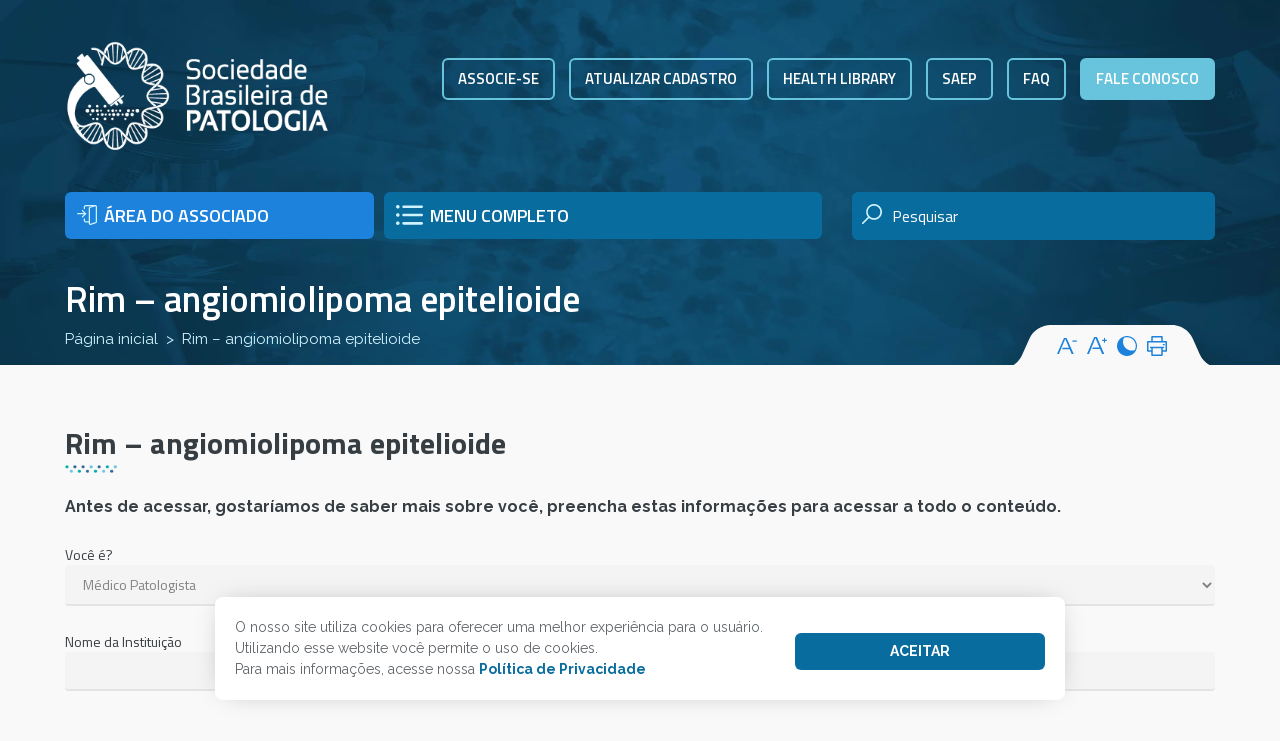

--- FILE ---
content_type: text/html; charset=UTF-8
request_url: https://www.sbp.org.br/materiais-fep/rim-angiomiolipoma-epitelioide/
body_size: 76806
content:
<!DOCTYPE html>
<html dir="ltr" lang="pt-BR" prefix="og: https://ogp.me/ns#">
<head>
    
    <meta name="viewport" content="width=device-width, initial-scale=1">
	<meta charset="UTF-8">
	<link href="https://www.sbp.org.br/wp-content/themes/sbp2021/img/icones/fav.png" rel="shortcut icon" type="image/x-icon"/>
	<link rel="preconnect" href="https://fonts.googleapis.com">
	<link rel="preconnect" href="https://fonts.gstatic.com" crossorigin>
	<link href="https://fonts.googleapis.com/css2?family=Raleway:ital,wght@0,100;0,200;0,300;0,400;0,500;0,600;0,700;0,800;0,900;1,100;1,200;1,300;1,400;1,500;1,600;1,700;1,800;1,900&family=Titillium+Web:ital,wght@0,200;0,300;0,400;0,600;0,700;1,200;1,300;1,400;1,600;1,700&display=swap" rel="stylesheet">
	<link rel="stylesheet" href="https://www.sbp.org.br/wp-content/themes/sbp2021/css/bootstrap.min.css">
	<link rel="stylesheet" href="https://www.sbp.org.br/wp-content/themes/sbp2021/css/bootstrap-table.min.css">
	<link rel="stylesheet" href="https://www.sbp.org.br/wp-content/themes/sbp2021/css/owl.carousel.min.css">
	<link rel="stylesheet" href="https://www.sbp.org.br/wp-content/themes/sbp2021/css/jquery.fancybox.css">
	<link rel="stylesheet" href="https://www.sbp.org.br/wp-content/themes/sbp2021/style.css">
	<!-- Google tag (gtag.js) -->
	<script async src="https://www.googletagmanager.com/gtag/js?id=G-CW0G1Y561Z"></script>
	<script>
	  window.dataLayer = window.dataLayer || [];
	  function gtag(){dataLayer.push(arguments);}
	  gtag('js', new Date());

	  gtag('config', 'G-CW0G1Y561Z');
	</script>

	<!-- Google Tag Manager -->
	<script>(function(w,d,s,l,i){w[l]=w[l]||[];w[l].push({'gtm.start':
	new Date().getTime(),event:'gtm.js'});var f=d.getElementsByTagName(s)[0],
	j=d.createElement(s),dl=l!='dataLayer'?'&l='+l:'';j.async=true;j.src=
	'https://www.googletagmanager.com/gtm.js?id='+i+dl;f.parentNode.insertBefore(j,f);
	})(window,document,'script','dataLayer','GTM-NKM98J8');</script>
	<!-- End Google Tag Manager -->
 		<style>img:is([sizes="auto" i], [sizes^="auto," i]) { contain-intrinsic-size: 3000px 1500px }</style>
	
		<!-- All in One SEO 4.9.0 - aioseo.com -->
		<title>Rim – angiomiolipoma epitelioide | Sociedade Brasileira de Patologia</title>
	<meta name="robots" content="max-image-preview:large" />
	<link rel="canonical" href="https://www.sbp.org.br/materiais-fep/rim-angiomiolipoma-epitelioide/" />
	<meta name="generator" content="All in One SEO (AIOSEO) 4.9.0" />
		<meta property="og:locale" content="pt_BR" />
		<meta property="og:site_name" content="Sociedade Brasileira de Patologia | Institucional" />
		<meta property="og:type" content="article" />
		<meta property="og:title" content="Rim – angiomiolipoma epitelioide | Sociedade Brasileira de Patologia" />
		<meta property="og:url" content="https://www.sbp.org.br/materiais-fep/rim-angiomiolipoma-epitelioide/" />
		<meta property="article:published_time" content="2022-10-24T14:47:44+00:00" />
		<meta property="article:modified_time" content="2022-10-24T14:48:48+00:00" />
		<meta name="twitter:card" content="summary" />
		<meta name="twitter:title" content="Rim – angiomiolipoma epitelioide | Sociedade Brasileira de Patologia" />
		<script type="application/ld+json" class="aioseo-schema">
			{"@context":"https:\/\/schema.org","@graph":[{"@type":"BreadcrumbList","@id":"https:\/\/www.sbp.org.br\/materiais-fep\/rim-angiomiolipoma-epitelioide\/#breadcrumblist","itemListElement":[{"@type":"ListItem","@id":"https:\/\/www.sbp.org.br#listItem","position":1,"name":"Home","item":"https:\/\/www.sbp.org.br","nextItem":{"@type":"ListItem","@id":"https:\/\/www.sbp.org.br\/materiais-fep\/#listItem","name":"Materiais instrucionais"}},{"@type":"ListItem","@id":"https:\/\/www.sbp.org.br\/materiais-fep\/#listItem","position":2,"name":"Materiais instrucionais","item":"https:\/\/www.sbp.org.br\/materiais-fep\/","nextItem":{"@type":"ListItem","@id":"https:\/\/www.sbp.org.br\/cat-materiais\/rim-e-vias-urinarias\/#listItem","name":"Rins e vias urin\u00e1rias"},"previousItem":{"@type":"ListItem","@id":"https:\/\/www.sbp.org.br#listItem","name":"Home"}},{"@type":"ListItem","@id":"https:\/\/www.sbp.org.br\/cat-materiais\/rim-e-vias-urinarias\/#listItem","position":3,"name":"Rins e vias urin\u00e1rias","item":"https:\/\/www.sbp.org.br\/cat-materiais\/rim-e-vias-urinarias\/","nextItem":{"@type":"ListItem","@id":"https:\/\/www.sbp.org.br\/cat-materiais\/neoplasias-nefropatologia\/#listItem","name":"Neoplasias"},"previousItem":{"@type":"ListItem","@id":"https:\/\/www.sbp.org.br\/materiais-fep\/#listItem","name":"Materiais instrucionais"}},{"@type":"ListItem","@id":"https:\/\/www.sbp.org.br\/cat-materiais\/neoplasias-nefropatologia\/#listItem","position":4,"name":"Neoplasias","item":"https:\/\/www.sbp.org.br\/cat-materiais\/neoplasias-nefropatologia\/","nextItem":{"@type":"ListItem","@id":"https:\/\/www.sbp.org.br\/materiais-fep\/rim-angiomiolipoma-epitelioide\/#listItem","name":"Rim \u2013 angiomiolipoma epitelioide"},"previousItem":{"@type":"ListItem","@id":"https:\/\/www.sbp.org.br\/cat-materiais\/rim-e-vias-urinarias\/#listItem","name":"Rins e vias urin\u00e1rias"}},{"@type":"ListItem","@id":"https:\/\/www.sbp.org.br\/materiais-fep\/rim-angiomiolipoma-epitelioide\/#listItem","position":5,"name":"Rim \u2013 angiomiolipoma epitelioide","previousItem":{"@type":"ListItem","@id":"https:\/\/www.sbp.org.br\/cat-materiais\/neoplasias-nefropatologia\/#listItem","name":"Neoplasias"}}]},{"@type":"Organization","@id":"https:\/\/www.sbp.org.br\/#organization","name":"Sociedade Brasileira de Patologia","description":"Institucional","url":"https:\/\/www.sbp.org.br\/"},{"@type":"WebPage","@id":"https:\/\/www.sbp.org.br\/materiais-fep\/rim-angiomiolipoma-epitelioide\/#webpage","url":"https:\/\/www.sbp.org.br\/materiais-fep\/rim-angiomiolipoma-epitelioide\/","name":"Rim \u2013 angiomiolipoma epitelioide | Sociedade Brasileira de Patologia","inLanguage":"pt-BR","isPartOf":{"@id":"https:\/\/www.sbp.org.br\/#website"},"breadcrumb":{"@id":"https:\/\/www.sbp.org.br\/materiais-fep\/rim-angiomiolipoma-epitelioide\/#breadcrumblist"},"datePublished":"2022-10-24T11:47:44-03:00","dateModified":"2022-10-24T11:48:48-03:00"},{"@type":"WebSite","@id":"https:\/\/www.sbp.org.br\/#website","url":"https:\/\/www.sbp.org.br\/","name":"Sociedade Brasileira de Patologia","description":"Institucional","inLanguage":"pt-BR","publisher":{"@id":"https:\/\/www.sbp.org.br\/#organization"}}]}
		</script>
		<!-- All in One SEO -->

<script type="text/javascript">
/* <![CDATA[ */
window._wpemojiSettings = {"baseUrl":"https:\/\/s.w.org\/images\/core\/emoji\/16.0.1\/72x72\/","ext":".png","svgUrl":"https:\/\/s.w.org\/images\/core\/emoji\/16.0.1\/svg\/","svgExt":".svg","source":{"concatemoji":"https:\/\/www.sbp.org.br\/wp-includes\/js\/wp-emoji-release.min.js?ver=6.8.3"}};
/*! This file is auto-generated */
!function(s,n){var o,i,e;function c(e){try{var t={supportTests:e,timestamp:(new Date).valueOf()};sessionStorage.setItem(o,JSON.stringify(t))}catch(e){}}function p(e,t,n){e.clearRect(0,0,e.canvas.width,e.canvas.height),e.fillText(t,0,0);var t=new Uint32Array(e.getImageData(0,0,e.canvas.width,e.canvas.height).data),a=(e.clearRect(0,0,e.canvas.width,e.canvas.height),e.fillText(n,0,0),new Uint32Array(e.getImageData(0,0,e.canvas.width,e.canvas.height).data));return t.every(function(e,t){return e===a[t]})}function u(e,t){e.clearRect(0,0,e.canvas.width,e.canvas.height),e.fillText(t,0,0);for(var n=e.getImageData(16,16,1,1),a=0;a<n.data.length;a++)if(0!==n.data[a])return!1;return!0}function f(e,t,n,a){switch(t){case"flag":return n(e,"\ud83c\udff3\ufe0f\u200d\u26a7\ufe0f","\ud83c\udff3\ufe0f\u200b\u26a7\ufe0f")?!1:!n(e,"\ud83c\udde8\ud83c\uddf6","\ud83c\udde8\u200b\ud83c\uddf6")&&!n(e,"\ud83c\udff4\udb40\udc67\udb40\udc62\udb40\udc65\udb40\udc6e\udb40\udc67\udb40\udc7f","\ud83c\udff4\u200b\udb40\udc67\u200b\udb40\udc62\u200b\udb40\udc65\u200b\udb40\udc6e\u200b\udb40\udc67\u200b\udb40\udc7f");case"emoji":return!a(e,"\ud83e\udedf")}return!1}function g(e,t,n,a){var r="undefined"!=typeof WorkerGlobalScope&&self instanceof WorkerGlobalScope?new OffscreenCanvas(300,150):s.createElement("canvas"),o=r.getContext("2d",{willReadFrequently:!0}),i=(o.textBaseline="top",o.font="600 32px Arial",{});return e.forEach(function(e){i[e]=t(o,e,n,a)}),i}function t(e){var t=s.createElement("script");t.src=e,t.defer=!0,s.head.appendChild(t)}"undefined"!=typeof Promise&&(o="wpEmojiSettingsSupports",i=["flag","emoji"],n.supports={everything:!0,everythingExceptFlag:!0},e=new Promise(function(e){s.addEventListener("DOMContentLoaded",e,{once:!0})}),new Promise(function(t){var n=function(){try{var e=JSON.parse(sessionStorage.getItem(o));if("object"==typeof e&&"number"==typeof e.timestamp&&(new Date).valueOf()<e.timestamp+604800&&"object"==typeof e.supportTests)return e.supportTests}catch(e){}return null}();if(!n){if("undefined"!=typeof Worker&&"undefined"!=typeof OffscreenCanvas&&"undefined"!=typeof URL&&URL.createObjectURL&&"undefined"!=typeof Blob)try{var e="postMessage("+g.toString()+"("+[JSON.stringify(i),f.toString(),p.toString(),u.toString()].join(",")+"));",a=new Blob([e],{type:"text/javascript"}),r=new Worker(URL.createObjectURL(a),{name:"wpTestEmojiSupports"});return void(r.onmessage=function(e){c(n=e.data),r.terminate(),t(n)})}catch(e){}c(n=g(i,f,p,u))}t(n)}).then(function(e){for(var t in e)n.supports[t]=e[t],n.supports.everything=n.supports.everything&&n.supports[t],"flag"!==t&&(n.supports.everythingExceptFlag=n.supports.everythingExceptFlag&&n.supports[t]);n.supports.everythingExceptFlag=n.supports.everythingExceptFlag&&!n.supports.flag,n.DOMReady=!1,n.readyCallback=function(){n.DOMReady=!0}}).then(function(){return e}).then(function(){var e;n.supports.everything||(n.readyCallback(),(e=n.source||{}).concatemoji?t(e.concatemoji):e.wpemoji&&e.twemoji&&(t(e.twemoji),t(e.wpemoji)))}))}((window,document),window._wpemojiSettings);
/* ]]> */
</script>
<style id='wp-emoji-styles-inline-css' type='text/css'>

	img.wp-smiley, img.emoji {
		display: inline !important;
		border: none !important;
		box-shadow: none !important;
		height: 1em !important;
		width: 1em !important;
		margin: 0 0.07em !important;
		vertical-align: -0.1em !important;
		background: none !important;
		padding: 0 !important;
	}
</style>
<link rel='stylesheet' id='wp-block-library-css' href='https://www.sbp.org.br/wp-includes/css/dist/block-library/style.min.css?ver=6.8.3' type='text/css' media='all' />
<style id='classic-theme-styles-inline-css' type='text/css'>
/*! This file is auto-generated */
.wp-block-button__link{color:#fff;background-color:#32373c;border-radius:9999px;box-shadow:none;text-decoration:none;padding:calc(.667em + 2px) calc(1.333em + 2px);font-size:1.125em}.wp-block-file__button{background:#32373c;color:#fff;text-decoration:none}
</style>
<link rel='stylesheet' id='aioseo/css/src/vue/standalone/blocks/table-of-contents/global.scss-css' href='https://www.sbp.org.br/wp-content/plugins/all-in-one-seo-pack/dist/Lite/assets/css/table-of-contents/global.e90f6d47.css?ver=4.9.0' type='text/css' media='all' />
<style id='pdfemb-pdf-embedder-viewer-style-inline-css' type='text/css'>
.wp-block-pdfemb-pdf-embedder-viewer{max-width:none}

</style>
<style id='global-styles-inline-css' type='text/css'>
:root{--wp--preset--aspect-ratio--square: 1;--wp--preset--aspect-ratio--4-3: 4/3;--wp--preset--aspect-ratio--3-4: 3/4;--wp--preset--aspect-ratio--3-2: 3/2;--wp--preset--aspect-ratio--2-3: 2/3;--wp--preset--aspect-ratio--16-9: 16/9;--wp--preset--aspect-ratio--9-16: 9/16;--wp--preset--color--black: #000000;--wp--preset--color--cyan-bluish-gray: #abb8c3;--wp--preset--color--white: #ffffff;--wp--preset--color--pale-pink: #f78da7;--wp--preset--color--vivid-red: #cf2e2e;--wp--preset--color--luminous-vivid-orange: #ff6900;--wp--preset--color--luminous-vivid-amber: #fcb900;--wp--preset--color--light-green-cyan: #7bdcb5;--wp--preset--color--vivid-green-cyan: #00d084;--wp--preset--color--pale-cyan-blue: #8ed1fc;--wp--preset--color--vivid-cyan-blue: #0693e3;--wp--preset--color--vivid-purple: #9b51e0;--wp--preset--gradient--vivid-cyan-blue-to-vivid-purple: linear-gradient(135deg,rgba(6,147,227,1) 0%,rgb(155,81,224) 100%);--wp--preset--gradient--light-green-cyan-to-vivid-green-cyan: linear-gradient(135deg,rgb(122,220,180) 0%,rgb(0,208,130) 100%);--wp--preset--gradient--luminous-vivid-amber-to-luminous-vivid-orange: linear-gradient(135deg,rgba(252,185,0,1) 0%,rgba(255,105,0,1) 100%);--wp--preset--gradient--luminous-vivid-orange-to-vivid-red: linear-gradient(135deg,rgba(255,105,0,1) 0%,rgb(207,46,46) 100%);--wp--preset--gradient--very-light-gray-to-cyan-bluish-gray: linear-gradient(135deg,rgb(238,238,238) 0%,rgb(169,184,195) 100%);--wp--preset--gradient--cool-to-warm-spectrum: linear-gradient(135deg,rgb(74,234,220) 0%,rgb(151,120,209) 20%,rgb(207,42,186) 40%,rgb(238,44,130) 60%,rgb(251,105,98) 80%,rgb(254,248,76) 100%);--wp--preset--gradient--blush-light-purple: linear-gradient(135deg,rgb(255,206,236) 0%,rgb(152,150,240) 100%);--wp--preset--gradient--blush-bordeaux: linear-gradient(135deg,rgb(254,205,165) 0%,rgb(254,45,45) 50%,rgb(107,0,62) 100%);--wp--preset--gradient--luminous-dusk: linear-gradient(135deg,rgb(255,203,112) 0%,rgb(199,81,192) 50%,rgb(65,88,208) 100%);--wp--preset--gradient--pale-ocean: linear-gradient(135deg,rgb(255,245,203) 0%,rgb(182,227,212) 50%,rgb(51,167,181) 100%);--wp--preset--gradient--electric-grass: linear-gradient(135deg,rgb(202,248,128) 0%,rgb(113,206,126) 100%);--wp--preset--gradient--midnight: linear-gradient(135deg,rgb(2,3,129) 0%,rgb(40,116,252) 100%);--wp--preset--font-size--small: 13px;--wp--preset--font-size--medium: 20px;--wp--preset--font-size--large: 36px;--wp--preset--font-size--x-large: 42px;--wp--preset--spacing--20: 0.44rem;--wp--preset--spacing--30: 0.67rem;--wp--preset--spacing--40: 1rem;--wp--preset--spacing--50: 1.5rem;--wp--preset--spacing--60: 2.25rem;--wp--preset--spacing--70: 3.38rem;--wp--preset--spacing--80: 5.06rem;--wp--preset--shadow--natural: 6px 6px 9px rgba(0, 0, 0, 0.2);--wp--preset--shadow--deep: 12px 12px 50px rgba(0, 0, 0, 0.4);--wp--preset--shadow--sharp: 6px 6px 0px rgba(0, 0, 0, 0.2);--wp--preset--shadow--outlined: 6px 6px 0px -3px rgba(255, 255, 255, 1), 6px 6px rgba(0, 0, 0, 1);--wp--preset--shadow--crisp: 6px 6px 0px rgba(0, 0, 0, 1);}:where(.is-layout-flex){gap: 0.5em;}:where(.is-layout-grid){gap: 0.5em;}body .is-layout-flex{display: flex;}.is-layout-flex{flex-wrap: wrap;align-items: center;}.is-layout-flex > :is(*, div){margin: 0;}body .is-layout-grid{display: grid;}.is-layout-grid > :is(*, div){margin: 0;}:where(.wp-block-columns.is-layout-flex){gap: 2em;}:where(.wp-block-columns.is-layout-grid){gap: 2em;}:where(.wp-block-post-template.is-layout-flex){gap: 1.25em;}:where(.wp-block-post-template.is-layout-grid){gap: 1.25em;}.has-black-color{color: var(--wp--preset--color--black) !important;}.has-cyan-bluish-gray-color{color: var(--wp--preset--color--cyan-bluish-gray) !important;}.has-white-color{color: var(--wp--preset--color--white) !important;}.has-pale-pink-color{color: var(--wp--preset--color--pale-pink) !important;}.has-vivid-red-color{color: var(--wp--preset--color--vivid-red) !important;}.has-luminous-vivid-orange-color{color: var(--wp--preset--color--luminous-vivid-orange) !important;}.has-luminous-vivid-amber-color{color: var(--wp--preset--color--luminous-vivid-amber) !important;}.has-light-green-cyan-color{color: var(--wp--preset--color--light-green-cyan) !important;}.has-vivid-green-cyan-color{color: var(--wp--preset--color--vivid-green-cyan) !important;}.has-pale-cyan-blue-color{color: var(--wp--preset--color--pale-cyan-blue) !important;}.has-vivid-cyan-blue-color{color: var(--wp--preset--color--vivid-cyan-blue) !important;}.has-vivid-purple-color{color: var(--wp--preset--color--vivid-purple) !important;}.has-black-background-color{background-color: var(--wp--preset--color--black) !important;}.has-cyan-bluish-gray-background-color{background-color: var(--wp--preset--color--cyan-bluish-gray) !important;}.has-white-background-color{background-color: var(--wp--preset--color--white) !important;}.has-pale-pink-background-color{background-color: var(--wp--preset--color--pale-pink) !important;}.has-vivid-red-background-color{background-color: var(--wp--preset--color--vivid-red) !important;}.has-luminous-vivid-orange-background-color{background-color: var(--wp--preset--color--luminous-vivid-orange) !important;}.has-luminous-vivid-amber-background-color{background-color: var(--wp--preset--color--luminous-vivid-amber) !important;}.has-light-green-cyan-background-color{background-color: var(--wp--preset--color--light-green-cyan) !important;}.has-vivid-green-cyan-background-color{background-color: var(--wp--preset--color--vivid-green-cyan) !important;}.has-pale-cyan-blue-background-color{background-color: var(--wp--preset--color--pale-cyan-blue) !important;}.has-vivid-cyan-blue-background-color{background-color: var(--wp--preset--color--vivid-cyan-blue) !important;}.has-vivid-purple-background-color{background-color: var(--wp--preset--color--vivid-purple) !important;}.has-black-border-color{border-color: var(--wp--preset--color--black) !important;}.has-cyan-bluish-gray-border-color{border-color: var(--wp--preset--color--cyan-bluish-gray) !important;}.has-white-border-color{border-color: var(--wp--preset--color--white) !important;}.has-pale-pink-border-color{border-color: var(--wp--preset--color--pale-pink) !important;}.has-vivid-red-border-color{border-color: var(--wp--preset--color--vivid-red) !important;}.has-luminous-vivid-orange-border-color{border-color: var(--wp--preset--color--luminous-vivid-orange) !important;}.has-luminous-vivid-amber-border-color{border-color: var(--wp--preset--color--luminous-vivid-amber) !important;}.has-light-green-cyan-border-color{border-color: var(--wp--preset--color--light-green-cyan) !important;}.has-vivid-green-cyan-border-color{border-color: var(--wp--preset--color--vivid-green-cyan) !important;}.has-pale-cyan-blue-border-color{border-color: var(--wp--preset--color--pale-cyan-blue) !important;}.has-vivid-cyan-blue-border-color{border-color: var(--wp--preset--color--vivid-cyan-blue) !important;}.has-vivid-purple-border-color{border-color: var(--wp--preset--color--vivid-purple) !important;}.has-vivid-cyan-blue-to-vivid-purple-gradient-background{background: var(--wp--preset--gradient--vivid-cyan-blue-to-vivid-purple) !important;}.has-light-green-cyan-to-vivid-green-cyan-gradient-background{background: var(--wp--preset--gradient--light-green-cyan-to-vivid-green-cyan) !important;}.has-luminous-vivid-amber-to-luminous-vivid-orange-gradient-background{background: var(--wp--preset--gradient--luminous-vivid-amber-to-luminous-vivid-orange) !important;}.has-luminous-vivid-orange-to-vivid-red-gradient-background{background: var(--wp--preset--gradient--luminous-vivid-orange-to-vivid-red) !important;}.has-very-light-gray-to-cyan-bluish-gray-gradient-background{background: var(--wp--preset--gradient--very-light-gray-to-cyan-bluish-gray) !important;}.has-cool-to-warm-spectrum-gradient-background{background: var(--wp--preset--gradient--cool-to-warm-spectrum) !important;}.has-blush-light-purple-gradient-background{background: var(--wp--preset--gradient--blush-light-purple) !important;}.has-blush-bordeaux-gradient-background{background: var(--wp--preset--gradient--blush-bordeaux) !important;}.has-luminous-dusk-gradient-background{background: var(--wp--preset--gradient--luminous-dusk) !important;}.has-pale-ocean-gradient-background{background: var(--wp--preset--gradient--pale-ocean) !important;}.has-electric-grass-gradient-background{background: var(--wp--preset--gradient--electric-grass) !important;}.has-midnight-gradient-background{background: var(--wp--preset--gradient--midnight) !important;}.has-small-font-size{font-size: var(--wp--preset--font-size--small) !important;}.has-medium-font-size{font-size: var(--wp--preset--font-size--medium) !important;}.has-large-font-size{font-size: var(--wp--preset--font-size--large) !important;}.has-x-large-font-size{font-size: var(--wp--preset--font-size--x-large) !important;}
:where(.wp-block-post-template.is-layout-flex){gap: 1.25em;}:where(.wp-block-post-template.is-layout-grid){gap: 1.25em;}
:where(.wp-block-columns.is-layout-flex){gap: 2em;}:where(.wp-block-columns.is-layout-grid){gap: 2em;}
:root :where(.wp-block-pullquote){font-size: 1.5em;line-height: 1.6;}
</style>
<link rel='stylesheet' id='contact-form-7-css' href='https://www.sbp.org.br/wp-content/plugins/contact-form-7/includes/css/styles.css?ver=6.1.3' type='text/css' media='all' />
<script type="text/javascript" src="https://www.sbp.org.br/wp-content/themes/sbp2021/js/jquery.min.js?ver=6.8.3" id="jquery-js"></script>
<link rel="https://api.w.org/" href="https://www.sbp.org.br/wp-json/" /><link rel="EditURI" type="application/rsd+xml" title="RSD" href="https://www.sbp.org.br/xmlrpc.php?rsd" />
<link rel='shortlink' href='https://www.sbp.org.br/?p=11067' />
<link rel="alternate" title="oEmbed (JSON)" type="application/json+oembed" href="https://www.sbp.org.br/wp-json/oembed/1.0/embed?url=https%3A%2F%2Fwww.sbp.org.br%2Fmateriais-fep%2Frim-angiomiolipoma-epitelioide%2F" />
<link rel="alternate" title="oEmbed (XML)" type="text/xml+oembed" href="https://www.sbp.org.br/wp-json/oembed/1.0/embed?url=https%3A%2F%2Fwww.sbp.org.br%2Fmateriais-fep%2Frim-angiomiolipoma-epitelioide%2F&#038;format=xml" />
</head>
<body data-rsssl=1 class="f9" template-url="https://www.sbp.org.br/wp-content/themes/sbp2021/" ativar-modal="">
	<!-- Google Tag Manager (noscript) -->
	<noscript><iframe src="https://www.googletagmanager.com/ns.html?id=GTM-NKM98J8"
	height="0" width="0" style="display:none;visibility:hidden"></iframe></noscript>
	<!-- End Google Tag Manager (noscript) -->
	<!-- Modal -->
	<div class="modal fade" id="modal-geral" tabindex="-1" aria-labelledby="modal-geral-label" aria-hidden="true">
		<div class="modal-dialog modal-dialog-centered modal-dialog-scrollable modal-lg">
			<div class="modal-content">
				<button type="button" class="close anim" data-dismiss="modal" aria-label="Close">
					<svg xmlns="http://www.w3.org/2000/svg" xmlns:xlink="http://www.w3.org/1999/xlink" xmlns:a="http://ns.adobe.com/AdobeSVGViewerExtensions/3.0/"
						 x="0px" y="0px" width="53.2px" height="109.6px" viewBox="0 0 53.2 109.6" enable-background="new 0 0 53.2 109.6"
						 xml:space="preserve">
						<g>
							<path fill="#316597" d="M50.2,109.6H3c-1.7,0-3-1.3-3-3V3c0-1.7,1.3-3,3-3h47.2c1.7,0,3,1.3,3,3v103.6
								C53.2,108.2,51.8,109.6,50.2,109.6z"/>
							<path fill="#F9F9F9" d="M39.3,93l-8.5-8.5l8.5-8.5c1.2-1.2,1.2-3,0-4.2s-3-1.2-4.2,0l-8.5,8.5l-8.5-8.5c-1.2-1.2-3-1.2-4.2,0
								s-1.2,3,0,4.2l8.5,8.5L13.9,93c-1.2,1.2-1.2,3,0,4.2s3,1.2,4.2,0l8.5-8.5l8.5,8.5c1.2,1.2,3,1.2,4.2,0S40.5,94.2,39.3,93z"/>
							<path fill="#267ABF" d="M45.3,27.7H7.9c-1.7,0-3-1.3-3-3V8c0-1.7,1.3-3,3-3h37.4c1.7,0,3,1.3,3,3v16.7
								C48.3,26.4,46.9,27.7,45.3,27.7z"/>
						</g>
					</svg>

				</button>
				<div class="modal-body">
					<h3 dir="auto" style="text-align: center">ATENÇÃO!</h3>
<p dir="auto" style="text-align: center">Devido à realização do congresso, a Sede da SBP estará fechada de 01 a 06 de agosto de 2022.</p>
<p dir="auto" style="text-align: center">Em Foz do Iguaçu, a secretaria funcionará no Stand da SBP.</p>
<p dir="auto" style="text-align: center"><strong>Tel</strong>: (11) 5080-5298</p>
<p dir="auto" style="text-align: center">Nos procure!</p>
				</div>
			</div>
		</div>
	</div>

	<div class="modal fade" id="area-menu" tabindex="-1" aria-labelledby="area-menuLabel" aria-hidden="true">
		<div class="modal-dialog modal-dialog-centered modal-dialog-scrollable modal-xl">
			<div class="modal-content">
				<button type="button" class="close anim" data-dismiss="modal" aria-label="Close">
					<svg xmlns="http://www.w3.org/2000/svg" xmlns:xlink="http://www.w3.org/1999/xlink" xmlns:a="http://ns.adobe.com/AdobeSVGViewerExtensions/3.0/"
						 x="0px" y="0px" width="53.2px" height="109.6px" viewBox="0 0 53.2 109.6" enable-background="new 0 0 53.2 109.6"
						 xml:space="preserve">
						<g>
							<path fill="#316597" d="M50.2,109.6H3c-1.7,0-3-1.3-3-3V3c0-1.7,1.3-3,3-3h47.2c1.7,0,3,1.3,3,3v103.6
								C53.2,108.2,51.8,109.6,50.2,109.6z"/>
							<path fill="#F9F9F9" d="M39.3,93l-8.5-8.5l8.5-8.5c1.2-1.2,1.2-3,0-4.2s-3-1.2-4.2,0l-8.5,8.5l-8.5-8.5c-1.2-1.2-3-1.2-4.2,0
								s-1.2,3,0,4.2l8.5,8.5L13.9,93c-1.2,1.2-1.2,3,0,4.2s3,1.2,4.2,0l8.5-8.5l8.5,8.5c1.2,1.2,3,1.2,4.2,0S40.5,94.2,39.3,93z"/>
							<path fill="#267ABF" d="M45.3,27.7H7.9c-1.7,0-3-1.3-3-3V8c0-1.7,1.3-3,3-3h37.4c1.7,0,3,1.3,3,3v16.7
								C48.3,26.4,46.9,27.7,45.3,27.7z"/>
						</g>
					</svg>

				</button>
				<div class="modal-body menu-popup">
					<nav class="nav-menu-principal position-relative">
						<ul id="menu-menu-novo" class="d-inline-block mb-0 menu-principal p-0"><li id="menu-item-7944" class="menu-item menu-item-type-custom menu-item-object-custom menu-item-has-children menu-item-7944"><a href="#">Associe-se</a>
<ul class="sub-menu">
	<li id="menu-item-7943" class="menu-item menu-item-type-custom menu-item-object-custom menu-item-7943"><a href="https://www.sbp.org.br/associe-se-pessoa-fisica/">Associe-se PF</a></li>
	<li id="menu-item-7945" class="menu-item menu-item-type-custom menu-item-object-custom menu-item-7945"><a href="https://www.sbp.org.br/associe-se-pessoa-juridica/">Associe-se PJ</a></li>
	<li id="menu-item-8647" class="menu-item menu-item-type-custom menu-item-object-custom menu-item-8647"><a href="https://www.ideologica.com.br/portalassociadosbp/#/login">Atualizar Cadastro</a></li>
	<li id="menu-item-8010" class="menu-item menu-item-type-post_type menu-item-object-page menu-item-8010"><a href="https://www.sbp.org.br/associe-se-2/vantagens/">Benefícios</a></li>
</ul>
</li>
<li id="menu-item-7947" class="menu-item menu-item-type-custom menu-item-object-custom menu-item-has-children menu-item-7947"><a href="#">A SBP</a>
<ul class="sub-menu">
	<li id="menu-item-7949" class="menu-item menu-item-type-post_type menu-item-object-page menu-item-7949"><a href="https://www.sbp.org.br/quem-somos/quem-e-o-patologista/">Quem é o patologista?</a></li>
	<li id="menu-item-7950" class="menu-item menu-item-type-post_type menu-item-object-page menu-item-7950"><a href="https://www.sbp.org.br/quem-somos/historico-da-sbp/">Histórico da SBP</a></li>
	<li id="menu-item-7951" class="menu-item menu-item-type-post_type menu-item-object-page menu-item-7951"><a href="https://www.sbp.org.br/quem-somos/missao-visao-e-valores/">Missão, Visão e Valores</a></li>
	<li id="menu-item-10825" class="menu-item menu-item-type-post_type menu-item-object-page menu-item-10825"><a href="https://www.sbp.org.br/politica-de-qualidade/">Política da qualidade</a></li>
	<li id="menu-item-14503" class="menu-item menu-item-type-custom menu-item-object-custom menu-item-14503"><a target="_blank" href="https://www.sbp.org.br/wp-content/uploads/2024/04/Compliance-v2-aprovada-reuniao-10-10-23.pdf">Compliance</a></li>
	<li id="menu-item-16538" class="menu-item menu-item-type-post_type menu-item-object-page menu-item-16538"><a href="https://www.sbp.org.br/certificados/">Certificados</a></li>
	<li id="menu-item-8219" class="menu-item menu-item-type-custom menu-item-object-custom menu-item-8219"><a href="https://www.sbp.org.br/composicao/">Composição</a></li>
	<li id="menu-item-15035" class="menu-item menu-item-type-post_type menu-item-object-page menu-item-15035"><a href="https://www.sbp.org.br/diretoria/organograma/">Organograma</a></li>
	<li id="menu-item-8218" class="menu-item menu-item-type-custom menu-item-object-custom menu-item-8218"><a href="https://www.sbp.org.br/ex-presidentes/">Ex Presidentes</a></li>
	<li id="menu-item-7953" class="menu-item menu-item-type-post_type menu-item-object-page menu-item-7953"><a href="https://www.sbp.org.br/quem-somos/estatuto/">Estatuto</a></li>
	<li id="menu-item-7954" class="menu-item menu-item-type-post_type menu-item-object-page menu-item-7954"><a href="https://www.sbp.org.br/quem-somos/associacoes-estaduais/">Associações Estaduais</a></li>
	<li id="menu-item-7955" class="menu-item menu-item-type-post_type menu-item-object-page menu-item-7955"><a href="https://www.sbp.org.br/quem-somos/conheca-a-nossa-sede/">Conheça a nossa sede</a></li>
	<li id="menu-item-8217" class="menu-item menu-item-type-custom menu-item-object-custom menu-item-8217"><a href="https://www.sbp.org.br/noticias/">Notícias</a></li>
	<li id="menu-item-8244" class="menu-item menu-item-type-post_type menu-item-object-page menu-item-8244"><a href="https://www.sbp.org.br/politica-de-privacidade/">Política de privacidade</a></li>
	<li id="menu-item-8502" class="menu-item menu-item-type-post_type menu-item-object-page menu-item-8502"><a href="https://www.sbp.org.br/faq/">FAQ</a></li>
</ul>
</li>
<li id="menu-item-7962" class="menu-item menu-item-type-custom menu-item-object-custom menu-item-has-children menu-item-7962"><a href="#">Programas SBP</a>
<ul class="sub-menu">
	<li id="menu-item-7963" class="menu-item menu-item-type-custom menu-item-object-custom menu-item-7963"><a target="_blank" href="http://www.picq.org.br/">PICQ</a></li>
	<li id="menu-item-7964" class="menu-item menu-item-type-custom menu-item-object-custom menu-item-7964"><a target="_blank" href="https://pacq.sbp.org.br/">PACQ</a></li>
	<li id="menu-item-7965" class="menu-item menu-item-type-custom menu-item-object-custom menu-item-7965"><a target="_blank" href="https://congressodepatologia.org.br/">Congresso de Patologia</a></li>
	<li id="menu-item-15805" class="menu-item menu-item-type-post_type menu-item-object-page menu-item-15805"><a href="https://www.sbp.org.br/fep/">Fórum de Ensino de Patologia</a></li>
	<li id="menu-item-8239" class="menu-item menu-item-type-post_type menu-item-object-page menu-item-8239"><a href="https://www.sbp.org.br/conteudo-exclusivo/">Conteúdo Exclusivo</a></li>
	<li id="menu-item-7968" class="menu-item menu-item-type-custom menu-item-object-custom menu-item-7968"><a href="https://www.sbp.org.br/ligas-academicas/">Ligas acadêmicas</a></li>
	<li id="menu-item-18239" class="menu-item menu-item-type-custom menu-item-object-custom menu-item-18239"><a target="_blank" href="https://ligas.sbp.org.br/projeto-sbp-inspira/">Projeto SBP Inspira</a></li>
</ul>
</li>
<li id="menu-item-7969" class="menu-item menu-item-type-custom menu-item-object-custom menu-item-has-children menu-item-7969"><a href="#">Clique do Patologista</a>
<ul class="sub-menu">
	<li id="menu-item-8240" class="menu-item menu-item-type-post_type_archive menu-item-object-clikpt menu-item-8240"><a href="https://www.sbp.org.br/clique-do-patologista/">Listagem completa</a></li>
	<li id="menu-item-7971" class="menu-item menu-item-type-custom menu-item-object-custom menu-item-7971"><a href="https://www.sbp.org.br/enviar-click-do-patologista/">Enviar foto</a></li>
</ul>
</li>
<li id="menu-item-7972" class="menu-item menu-item-type-custom menu-item-object-custom menu-item-has-children menu-item-7972"><a href="https://www.sbp.org.br/eventos/?tipo-evento=presencial">Eventos</a>
<ul class="sub-menu">
	<li id="menu-item-7973" class="menu-item menu-item-type-custom menu-item-object-custom menu-item-7973"><a href="https://www.sbp.org.br/eventos/">Todos recentes</a></li>
	<li id="menu-item-7974" class="menu-item menu-item-type-custom menu-item-object-custom menu-item-7974"><a href="https://www.sbp.org.br/eventos/?tipo-evento=online">On-line</a></li>
	<li id="menu-item-7975" class="menu-item menu-item-type-custom menu-item-object-custom menu-item-7975"><a href="https://www.sbp.org.br/eventos/?tipo-evento=presencial">Presencial</a></li>
	<li id="menu-item-15034" class="menu-item menu-item-type-custom menu-item-object-custom menu-item-15034"><a target="_blank" href="https://congressodepatologia.org.br/">Congresso de Patologia</a></li>
</ul>
</li>
<li id="menu-item-7976" class="menu-item menu-item-type-custom menu-item-object-custom menu-item-has-children menu-item-7976"><a href="#">Título de especialista</a>
<ul class="sub-menu">
	<li id="menu-item-7977" class="menu-item menu-item-type-custom menu-item-object-custom menu-item-7977"><a href="https://www.sbp.org.br/titulo-de-especialista/informacoes-para-o-concurso/">Informações para o concurso</a></li>
	<li id="menu-item-7978" class="menu-item menu-item-type-post_type menu-item-object-page menu-item-7978"><a href="https://www.sbp.org.br/titulo-de-especialista/hoteis/">Hotéis</a></li>
	<li id="menu-item-7983" class="menu-item menu-item-type-post_type menu-item-object-page menu-item-7983"><a href="https://www.sbp.org.br/titulo-de-especialista/https-www-sbp-org-br-wb-wp-content-uploads-2023-01-edital-2023-titulo-de-especialista-pdfedital/">Edital</a></li>
	<li id="menu-item-7985" class="menu-item menu-item-type-post_type menu-item-object-page menu-item-7985"><a href="https://www.sbp.org.br/titulo-de-especialista/ficha-de-inscricao/">Ficha de inscrição</a></li>
	<li id="menu-item-7986" class="menu-item menu-item-type-post_type menu-item-object-page menu-item-7986"><a href="https://www.sbp.org.br/titulo-de-especialista/provas-e-gabaritos/">Provas e Gabaritos</a></li>
	<li id="menu-item-7987" class="menu-item menu-item-type-post_type menu-item-object-page menu-item-7987"><a href="https://www.sbp.org.br/titulo-de-especialista/cna/">CNA</a></li>
	<li id="menu-item-8495" class="menu-item menu-item-type-post_type menu-item-object-page menu-item-8495"><a href="https://www.sbp.org.br/titulo-de-especialista/medicos-especialistas-sbp-amb/">Médicos Especialistas SBP/AMB</a></li>
	<li id="menu-item-9175" class="menu-item menu-item-type-post_type menu-item-object-page menu-item-9175"><a href="https://www.sbp.org.br/titulo-de-especialista/">Lista de aprovados T.E 2025</a></li>
</ul>
</li>
<li id="menu-item-7991" class="menu-item menu-item-type-custom menu-item-object-custom menu-item-has-children menu-item-7991"><a href="#">Casos do mês</a>
<ul class="sub-menu">
	<li id="menu-item-8241" class="menu-item menu-item-type-post_type_archive menu-item-object-cdm menu-item-8241"><a href="https://www.sbp.org.br/casos-do-mes/">Listagem completa</a></li>
	<li id="menu-item-7993" class="menu-item menu-item-type-custom menu-item-object-custom menu-item-7993"><a href="https://www.sbp.org.br/instrucoes-casos-do-mes/">Enviar caso</a></li>
</ul>
</li>
<li id="menu-item-7995" class="menu-item menu-item-type-custom menu-item-object-custom menu-item-has-children menu-item-7995"><a href="#">Residência/Estágios</a>
<ul class="sub-menu">
	<li id="menu-item-8220" class="menu-item menu-item-type-custom menu-item-object-custom menu-item-8220"><a href="https://www.sbp.org.br/servicos-de-rm/">Serviço de Residência Médica</a></li>
	<li id="menu-item-7996" class="menu-item menu-item-type-post_type menu-item-object-page menu-item-7996"><a href="https://www.sbp.org.br/residencia-medica-2/residencia-em-patologia/">Residência em Patologia</a></li>
	<li id="menu-item-8002" class="menu-item menu-item-type-post_type menu-item-object-page menu-item-8002"><a href="https://www.sbp.org.br/residencia-medica-2/instituicoes-r4/">Instituições: R4</a></li>
	<li id="menu-item-12692" class="menu-item menu-item-type-post_type menu-item-object-page menu-item-12692"><a href="https://www.sbp.org.br/residencia-medica-2/estagios-optativos/">Estágios optativos</a></li>
	<li id="menu-item-7997" class="menu-item menu-item-type-post_type menu-item-object-page menu-item-7997"><a href="https://www.sbp.org.br/residencia-medica-2/resolucao-cnrm-022006/">Resolução CNRM 02/2006</a></li>
	<li id="menu-item-7998" class="menu-item menu-item-type-post_type menu-item-object-page menu-item-7998"><a href="https://www.sbp.org.br/residencia-medica-2/programa-minimo-sbp/">Legislação RM em Patologia</a></li>
	<li id="menu-item-8492" class="menu-item menu-item-type-post_type menu-item-object-page menu-item-8492"><a href="https://www.sbp.org.br/residencia-medica-2/picq-residencia-medica/">PICQ – Residência Médica</a></li>
	<li id="menu-item-8000" class="menu-item menu-item-type-post_type menu-item-object-page menu-item-8000"><a href="https://www.sbp.org.br/residencia-medica-2/cadastre-seu-servico-de-rm/">Cadastre seu serviço de RM</a></li>
	<li id="menu-item-8493" class="menu-item menu-item-type-custom menu-item-object-custom menu-item-8493"><a href="https://www.sbp.org.br/wp-content/uploads/2020/09/matriz-patologia.pdf">Matriz de competência</a></li>
	<li id="menu-item-8003" class="menu-item menu-item-type-custom menu-item-object-custom menu-item-8003"><a target="_blank" href="https://portal.mec.gov.br/residencias-em-saude/residencia-medica">MEC</a></li>
</ul>
</li>
<li id="menu-item-8004" class="menu-item menu-item-type-custom menu-item-object-custom menu-item-has-children menu-item-8004"><a href="#">Outros</a>
<ul class="sub-menu">
	<li id="menu-item-8273" class="menu-item menu-item-type-custom menu-item-object-custom menu-item-8273"><a href="https://surgexppathol.biomedcentral.com/">SAEP</a></li>
	<li id="menu-item-8664" class="menu-item menu-item-type-post_type_archive menu-item-object-publicacoes menu-item-8664"><a href="https://www.sbp.org.br/publicacoes/">Publicações SBP</a></li>
	<li id="menu-item-12145" class="menu-item menu-item-type-taxonomy menu-item-object-category menu-item-12145"><a href="https://www.sbp.org.br/category/informacoes-para-a-populacao/">Informações para a população (Releases)</a></li>
	<li id="menu-item-8242" class="menu-item menu-item-type-post_type_archive menu-item-object-revistas menu-item-8242"><a href="https://www.sbp.org.br/o-patologista/">Jornal O Patologista</a></li>
	<li id="menu-item-15901" class="menu-item menu-item-type-post_type menu-item-object-page menu-item-15901"><a href="https://www.sbp.org.br/o-patologista-em-podcast/">O Patologista em podcast</a></li>
	<li id="menu-item-8243" class="menu-item menu-item-type-post_type_archive menu-item-object-pareceres menu-item-8243"><a href="https://www.sbp.org.br/pareceres/">Pareceres</a></li>
	<li id="menu-item-8008" class="menu-item menu-item-type-post_type menu-item-object-page menu-item-8008"><a href="https://www.sbp.org.br/links/">Links</a></li>
	<li id="menu-item-8009" class="menu-item menu-item-type-post_type menu-item-object-page menu-item-8009"><a href="https://www.sbp.org.br/fale-conosco/">Fale conosco</a></li>
</ul>
</li>
</ul>					</nav>
				</div>
			</div>
		</div>
	</div>
			<div class="alerta-cookie">
			<div class="row">
				<div class="col-12 col-lg-8">
					<p>O nosso site utiliza cookies para oferecer uma melhor experiência para o usuário.<br>
					Utilizando esse website você permite o uso de cookies.<br>
					Para mais informações, acesse nossa <a href="https://www.sbp.org.br/politica-de-privacidade">Política de Privacidade</a></p>
				</div>
				<div class="col-12 col-lg-4">
					<a class="botao-aceitar" href="javascript: void(0)">Aceitar</a>
				</div>
			</div>
		</div>
		<header class="position-relative overflow-hidden">
		 <video muted autoplay loop class="h-100 w-100 position-absolute d-none d-md-block" style="z-index: -1;object-fit: fill;">
			<source src="https://www.sbp.org.br/wp-content/themes/sbp2021/videos/banner.mp4" type="video/mp4">
			Your browser does not support the video tag.
		</video> 
		<video muted autoplay loop class="h-100 w-100 position-absolute d-block d-md-none" style="z-index: -1;object-fit: fill;">
			<source src="https://www.sbp.org.br/wp-content/themes/sbp2021/videos/banner-mobile.mp4" type="video/mp4">
			Your browser does not support the video tag.
		</video> 
		<div class="container">
			<div class="row pt-4">
				<div class="col-12 col-sm-5 col-md-5 col-lg-3 py-3">
					<a class="hover logo" href="https://www.sbp.org.br">
						<img class="w-100" src="https://www.sbp.org.br/wp-content/themes/sbp2021/img/icones/logo.png" alt="Logo SBP - Sociedade Brasileira de Patologia">
					</a>
				</div>
				<div class="col-12 col-sm-7 col-md-7 col-lg-9 text-right pt-4">
					<nav class="nav-menu-topo">
						<ul id="menu-menu-topo" class="d-inline-block mb-0 menu-topo fonte-titulo"><li id="menu-item-8015" class="menu-item menu-item-type-post_type menu-item-object-page menu-item-8015"><a href="https://www.sbp.org.br/associe-se/">Associe-se</a></li>
<li id="menu-item-8272" class="menu-item menu-item-type-custom menu-item-object-custom menu-item-8272"><a target="_blank" href="https://www.ideologica.com.br/portalassociadosbp/#/login">Atualizar cadastro</a></li>
<li id="menu-item-8225" class="menu-item menu-item-type-custom menu-item-object-custom menu-item-8225"><a target="_blank" href="https://www.sbp.org.br/livros-on-line/">HEALTH LIBRARY</a></li>
<li id="menu-item-8226" class="menu-item menu-item-type-custom menu-item-object-custom menu-item-8226"><a target="_blank" href="https://surgexppathol.biomedcentral.com/">SAEP</a></li>
<li id="menu-item-8503" class="menu-item menu-item-type-post_type menu-item-object-page menu-item-8503"><a href="https://www.sbp.org.br/faq/">FAQ</a></li>
<li id="menu-item-8164" class="menu-item menu-item-type-post_type menu-item-object-page menu-item-8164"><a href="https://www.sbp.org.br/fale-conosco/">Fale conosco</a></li>
</ul>					</nav>
				</div>
			</div>
			<div class="row mt-4">
				<div class="col-12 col-md-8">
					<div class="form-row">
						<div class="col-6 col-md-5">
							<a href="http://www.ideologica.com.br/portalassociadosbp/#/login" target="_blank" class="fonte-titulo botao azul-claro"><svg xmlns="http://www.w3.org/2000/svg" xmlns:xlink="http://www.w3.org/1999/xlink" xmlns:a="http://ns.adobe.com/AdobeSVGViewerExtensions/3.0/"
	 x="0px" y="0px" width="60px" height="60px" viewBox="0 0 60 60" enable-background="new 0 0 60 60" xml:space="preserve">

<g>
	<path fill="#CFF3FE" d="M25.6,28.1H1.9c-1,0-1.9-0.8-1.9-1.9c0-1,0.8-1.9,1.9-1.9h23.8c1,0,1.9,0.8,1.9,1.9
		C27.5,27.3,26.7,28.1,25.6,28.1L25.6,28.1z M25.6,28.1"/>
	<g>
		<path fill="#CFF3FE" d="M16.3,37.5c-0.5,0-1-0.2-1.3-0.5c-0.7-0.7-0.7-1.9,0-2.7l8.1-8l-8.1-8c-0.7-0.7-0.7-1.9,0-2.7
			c0.7-0.7,1.9-0.7,2.7,0l9.4,9.4c0.7,0.7,0.7,1.9,0,2.7L17.6,37C17.2,37.3,16.7,37.5,16.3,37.5L16.3,37.5z M16.3,37.5"/>
		<path fill="#CFF3FE" d="M40,60c-2.8,0-5-2.2-5-5V10c0-2.1,1.4-4,3.4-4.7l15-5C56.8-0.8,60,1.7,60,5v45c0,2.1-1.4,4-3.4,4.7l-15,5
			C41,59.9,40.5,60,40,60L40,60z M55,3.7c-0.2,0-0.3,0-0.4,0.1l-15,5C39.1,9,38.8,9.5,38.8,10v45c0,0.9,0.9,1.4,1.7,1.2l15-5
			c0.5-0.2,0.8-0.7,0.8-1.2V5C56.3,4.3,55.7,3.7,55,3.7L55,3.7z M55,3.7"/>
	</g>
	<path fill="#CFF3FE" d="M21.9,12.5c-1,0-1.9-0.8-1.9-1.9V6.9C20,3.1,23.1,0,26.9,0H55c1,0,1.9,0.8,1.9,1.9c0,1-0.8,1.9-1.9,1.9
		H26.9c-1.7,0-3.1,1.4-3.1,3.1v3.8C23.8,11.7,22.9,12.5,21.9,12.5L21.9,12.5z M21.9,12.5"/>
	<path fill="#CFF3FE" d="M36.9,52.5h-10c-3.8,0-6.9-3.1-6.9-6.9v-3.7c0-1,0.8-1.9,1.9-1.9c1,0,1.9,0.8,1.9,1.9v3.7
		c0,1.7,1.4,3.1,3.1,3.1h10c1,0,1.9,0.8,1.9,1.9C38.8,51.7,37.9,52.5,36.9,52.5L36.9,52.5z M36.9,52.5"/>
</g>
</svg>Área do associado</a>
						</div>
						<div class="col-4 col-md-7">
							<a href="javascript: void(0)" class="fonte-titulo botao azul-escuro fonte-600 abrir-menu"><svg xmlns="http://www.w3.org/2000/svg" xmlns:xlink="http://www.w3.org/1999/xlink" xmlns:a="http://ns.adobe.com/AdobeSVGViewerExtensions/3.0/"
	 x="0px" y="0px" width="59px" height="44.4px" viewBox="0 0 59 44.4" enable-background="new 0 0 59 44.4" xml:space="preserve">
<g>
	<path fill="#CFF3FE" d="M56,43.6H16.6c-1.6,0-2.9-1.3-2.9-2.9c0-1.6,1.3-2.9,2.9-2.9H56c1.6,0,2.9,1.3,2.9,2.9
		C59,42.3,57.6,43.6,56,43.6L56,43.6z M56,43.6"/>
	<path fill="#CFF3FE" d="M56,25.1H16.6c-1.6,0-2.9-1.3-2.9-2.9c0-1.6,1.3-2.9,2.9-2.9H56c1.6,0,2.9,1.3,2.9,2.9
		C59,23.8,57.6,25.1,56,25.1L56,25.1z M56,25.1"/>
	<path fill="#CFF3FE" d="M56,6.7H16.6c-1.6,0-2.9-1.3-2.9-2.9s1.3-2.9,2.9-2.9H56c1.6,0,2.9,1.3,2.9,2.9S57.6,6.7,56,6.7L56,6.7z
		 M56,6.7"/>
	<path fill="#CFF3FE" d="M7.9,4c0,2.2-1.8,3.9-3.9,3.9C1.8,7.9,0,6.1,0,4s1.8-4,4-4C6.1,0,7.9,1.8,7.9,4L7.9,4z M7.9,4"/>
	<path fill="#CFF3FE" d="M7.9,22.2c0,2.2-1.8,3.9-3.9,3.9c-2.2,0-4-1.8-4-3.9s1.8-4,4-4C6.1,18.2,7.9,20,7.9,22.2L7.9,22.2z
		 M7.9,22.2"/>
	<path fill="#CFF3FE" d="M7.9,40.4c0,2.2-1.8,3.9-3.9,3.9c-2.2,0-4-1.8-4-3.9s1.8-4,4-4C6.1,36.5,7.9,38.2,7.9,40.4L7.9,40.4z
		 M7.9,40.4"/>
</g>
</svg><span class="d-none d-md-inline-block">Menu completo</span><span class="d-inline-block d-md-none">Menu</span></a>
						</div>
						<div class="col-2 d-block d-md-none">
							<button class="chamar-pesquisa" onclick="ChamarPesquisa()"><svg xmlns="http://www.w3.org/2000/svg" xmlns:xlink="http://www.w3.org/1999/xlink" xmlns:a="http://ns.adobe.com/AdobeSVGViewerExtensions/3.0/"
	 x="0px" y="0px" width="60px" height="60px" viewBox="0 0 60 60" enable-background="new 0 0 60 60" xml:space="preserve">
<path fill="#CFF3FE" d="M59.3,55.7L42.2,38.7c3.3-4.1,5.3-9.3,5.3-14.9C47.5,10.7,36.8,0,23.8,0S0,10.7,0,23.8s10.7,23.8,23.8,23.8
	c5.6,0,10.8-2,14.9-5.3l17.1,17.1c0.5,0.5,1.1,0.7,1.8,0.7c0.6,0,1.3-0.2,1.8-0.7C60.2,58.3,60.2,56.7,59.3,55.7z M23.8,42.5
	C13.4,42.5,5,34.1,5,23.8S13.4,5,23.8,5s18.8,8.4,18.8,18.8S34.1,42.5,23.8,42.5z"/>
</svg></button>
						</div>
						<div class="col-12 d-block d-md-none">
							<form method="get" id="searchform" action="https://www.sbp.org.br/" autocomplete="off" class="position-relative form-oculto" style="display: none">
							    <input type="text" value="" name="s" id="s" placeholder="Digite o termo de busca aqui e aperte enter" class="fonte-16 fonte-titulo" />
							</form>
						</div>
					</div>
									</div>
				<div class="col-12 col-md-4">
					<div class="d-none d-md-block">
						<form method="get" id="searchform" action="https://www.sbp.org.br/" autocomplete="off" class="position-relative">
    <input type="text" value="" name="s" id="s" placeholder="Pesquisar" class="fonte-16 fonte-titulo" />
    <button type="submit"><svg xmlns="http://www.w3.org/2000/svg" xmlns:xlink="http://www.w3.org/1999/xlink" xmlns:a="http://ns.adobe.com/AdobeSVGViewerExtensions/3.0/"
	 x="0px" y="0px" width="60px" height="60px" viewBox="0 0 60 60" enable-background="new 0 0 60 60" xml:space="preserve">
<path fill="#CFF3FE" d="M59.3,55.7L42.2,38.7c3.3-4.1,5.3-9.3,5.3-14.9C47.5,10.7,36.8,0,23.8,0S0,10.7,0,23.8s10.7,23.8,23.8,23.8
	c5.6,0,10.8-2,14.9-5.3l17.1,17.1c0.5,0.5,1.1,0.7,1.8,0.7c0.6,0,1.3-0.2,1.8-0.7C60.2,58.3,60.2,56.7,59.3,55.7z M23.8,42.5
	C13.4,42.5,5,34.1,5,23.8S13.4,5,23.8,5s18.8,8.4,18.8,18.8S34.1,42.5,23.8,42.5z"/>
</svg></button>
</form>					</div>
									</div>
			</div>
			<h1>Rim – angiomiolipoma epitelioide</h1><ol class="breadcrumb"><li class="breadcrumb-item"><a href="https://www.sbp.org.br">Página inicial</a></li><li class="breadcrumb-item active" aria-current="page">Rim – angiomiolipoma epitelioide</li></ol>				<div class="botoes-exclusivos d-none d-md-block">
									</div>
				<div class="funcionalidades">
											<button class="hover d-none d-md-inline-block" id="menor"><svg xmlns="http://www.w3.org/2000/svg" xmlns:xlink="http://www.w3.org/1999/xlink" xmlns:a="http://ns.adobe.com/AdobeSVGViewerExtensions/3.0/"
	 x="0px" y="0px" width="60px" height="49.2px" viewBox="0 0 60 49.2" enable-background="new 0 0 60 49.2" xml:space="preserve">
<g>
	<polygon fill="#1C82DC" points="44,49.2 37.9,34.7 15.3,34.7 17.1,30.2 36,30.2 24.6,2.8 5.7,49.2 0,49.2 20.9,0 28.8,0 50.2,49.2 
			"/>
	<g>
		<path fill="#1C82DC" d="M58.3,11.2h-11c-0.9,0-1.7-0.8-1.7-1.7s0.8-1.7,1.7-1.7h11c0.9,0,1.7,0.8,1.7,1.7S59.2,11.2,58.3,11.2z"/>
	</g>
</g>
</svg></button>
						<button class="hover d-none d-md-inline-block" id="maior"><svg xmlns="http://www.w3.org/2000/svg" xmlns:xlink="http://www.w3.org/1999/xlink" xmlns:a="http://ns.adobe.com/AdobeSVGViewerExtensions/3.0/"
	 x="0px" y="0px" width="60px" height="50.7px" viewBox="0 0 60 50.7" enable-background="new 0 0 60 50.7" xml:space="preserve">
<g>
	<polygon fill="#1C82DC" points="45.3,50.7 39,35.7 15.8,35.7 17.6,31.1 37.1,31.1 25.3,2.9 5.9,50.7 0,50.7 21.5,0 29.7,0 
		51.7,50.7 	"/>
	<path fill="#1C82DC" d="M58.2,8h-3.9V4.1c0-1-0.8-1.8-1.8-1.8c-1,0-1.8,0.8-1.8,1.8V8h-3.9c-1,0-1.8,0.8-1.8,1.8s0.8,1.8,1.8,1.8
		h3.9v3.9c0,1,0.8,1.8,1.8,1.8c1,0,1.8-0.8,1.8-1.8v-3.9h3.9c1,0,1.8-0.8,1.8-1.8S59.2,8,58.2,8z"/>
</g>
</svg></button>
										<button class="hover" id="darkmode"><svg id="lua" xmlns="http://www.w3.org/2000/svg" xmlns:xlink="http://www.w3.org/1999/xlink" xmlns:a="http://ns.adobe.com/AdobeSVGViewerExtensions/3.0/"
	 x="0px" y="0px" width="60px" height="60px" viewBox="0 0 60 60" enable-background="new 0 0 60 60" xml:space="preserve">
<g>
	<path fill="#1C82DC" d="M30,0C13.5,0,0,13.5,0,30s13.5,30,30,30c16.5,0,30-13.5,30-30S46.5,0,30,0z M56.4,30c0,4.4-1.1,8.6-3,12.3
		c-2.7,1-5.7,1.5-8.7,1.5C29.9,43.8,18,31.9,18,17.2c0-4.3,1-8.4,2.8-11.9c2.8-1,5.9-1.6,9.1-1.6C44.6,3.6,56.4,15.4,56.4,30z"/>
</g>
</svg><svg id="sol" xmlns="http://www.w3.org/2000/svg" xmlns:xlink="http://www.w3.org/1999/xlink" xmlns:a="http://ns.adobe.com/AdobeSVGViewerExtensions/3.0/"
	 x="0px" y="0px" width="60px" height="60px" viewBox="0 0 60 60" enable-background="new 0 0 60 60" xml:space="preserve">
<g>
	<g>
		<path fill="#1C82DC" d="M46.6,34V42c0,0.8,0.7,1.5,1.5,1.5c0.8,0,1.5-0.7,1.5-1.5V34c0-0.8-0.7-1.5-1.5-1.5
			C47.2,32.6,46.6,33.2,46.6,34z"/>
		<path fill="#1C82DC" d="M29.2,13.8c0-0.8-0.7-1.5-1.5-1.5h-7.9c-0.8,0-1.5,0.7-1.5,1.5c0,0.8,0.7,1.5,1.5,1.5h7.9
			C28.6,15.3,29.2,14.6,29.2,13.8z"/>
		<path fill="#1C82DC" d="M32.7,27.1l-5.6,5.6c-0.6,0.6-0.6,1.5,0,2.1c0.6,0.6,1.5,0.6,2.1,0l5.6-5.6c0.6-0.6,0.6-1.5,0-2.1
			C34.2,26.5,33.3,26.5,32.7,27.1z"/>
	</g>
	<path fill="#1C82DC" d="M59.2,23.1c-2.2-9.5-9-17.2-17.8-20.9c-1.6-0.7-3.3-1.2-5.1-1.6c-1.3-0.3-2.7-0.5-4.1-0.6
		C31.5,0,30.8,0,30,0C13.5,0,0,13.5,0,30s13.5,30,30,30c16.5,0,30-13.5,30-30C60,27.6,59.7,25.3,59.2,23.1z M30,56.4
		C15.4,56.4,3.6,44.6,3.6,30S15.4,3.6,30,3.6c2.8,0,5.5,0.4,8,1.2c-2.4,2.4-3.9,5.7-4,9.3c-0.2,7.7,5.8,14.2,13.6,14.5
		c3.2,0.1,6.1-0.9,8.5-2.5c0.2,1.3,0.3,2.6,0.3,3.9C56.4,44.6,44.6,56.4,30,56.4z"/>
</g>
</svg></button>
											<button class="hover d-none d-lg-inline-block" id="imprimir"><svg xmlns="http://www.w3.org/2000/svg" xmlns:xlink="http://www.w3.org/1999/xlink" xmlns:a="http://ns.adobe.com/AdobeSVGViewerExtensions/3.0/"
	 x="0px" y="0px" width="60px" height="60px" viewBox="0 0 60 60" enable-background="new 0 0 60 60" xml:space="preserve">
<g>
	<path fill="#1C82DC" d="M57.9,15H47.1V2.1C47.1,1,46.2,0,45,0H15c-1.2,0-2.1,1-2.1,2.1V15H2.1C1,15,0,16,0,17.1V45
		c0,1.2,1,2.1,2.1,2.1h10.7v10.7c0,1.2,1,2.1,2.1,2.1h30c1.2,0,2.1-1,2.1-2.1V47.1h10.7c1.2,0,2.1-1,2.1-2.1V17.1
		C60,16,59,15,57.9,15z M17.1,4.3h25.7V15H17.1V4.3z M42.9,55.7H17.1V36.4h25.7V55.7z M55.7,42.9h-8.6v-6.4h2.1c1.2,0,2.1-1,2.1-2.1
		c0-1.2-1-2.1-2.1-2.1H10.7c-1.2,0-2.1,1-2.1,2.1c0,1.2,1,2.1,2.1,2.1h2.1v6.4H4.3V19.3h51.4V42.9z"/>
	<path fill="#1C82DC" d="M49.3,27.9h2.1c1.2,0,2.1-1,2.1-2.1c0-1.2-1-2.1-2.1-2.1h-2.1c-1.2,0-2.1,1-2.1,2.1
		C47.1,26.9,48.1,27.9,49.3,27.9z"/>
</g>
</svg></button>
									</div>
					</div>
		<div class="pt-4"></div>	</header><section id="conteudo-single" class="py-60 pb-0 f9">
	<div class="container">
				<div class="row justify-content-center">	<div class="col-12 sistema-fep">
		<div class="d-none">
			Neoplasias, Rins e vias urinárias		</div>
		<div class="row justify-content-center">
			<!-- <div class="col-12 col-md-9"> -->
			<div class="col-12">
				<h2 class="titulo-sessao efeito-menor">Rim – angiomiolipoma epitelioide</h2>
			</div>
			<!-- <div class="col-12 col-md-3">
				<a id="toggle-sidebar" class="fonte-titulo botao cinza text-center d-block mt-0 mb-4" href="javascript: void(0)" onclick="ToggleSidebar()">Ocultar a barra lateral</a>
			</div> -->
			<!-- <div class="col-12 col-md-8 col-lg-9 pr-md-5 artigo-fep"> -->
			<div class="col-12 artigo-fep">
									<p><strong>Antes de acessar, gostaríamos de saber mais sobre você, preencha estas informações para acessar a todo o conteúdo.</strong></p>
					<form id="form-cookie-fep" method="post">
						<label>Você é?</label>
						<select name="atuacao-usuario" required>
							<option value="Médico Patologista">Médico Patologista</option>
							<option value="Médico de outra área">Médico de outra área</option>
							<option value="Não Médico">Não Médico</option>
							<option value="Acadêmico de Medicina">Acadêmico de Medicina</option>
							<option value="Professor de Patologia">Professor de Patologia</option>
							<option value="Acadêmico de outra área">Acadêmico de outra área</option>
						</select>
						<label for="instituicao">Nome da Instituição</label>
						<input type="text" id="instituicao" name="instituicao" required>
						<input type="submit" value="Enviar">
					</form>
							</div>
					</div>
	</div>
	
		</div>
	</div>
</section>	<section id="banner-picq" class="py-90 f9">
	<div class="container">
		<div class="row justify-content-center">
			<div class="col-12 col-md-10 col-lg-8">
				<a href="https://www.sbp.org.br/o-patologista-em-podcast/" target="_blank" class="d-block hover">
										<img class="w-100 borda-6" src="https://www.sbp.org.br/wp-content/uploads/2025/07/891x254-v2-4.png" alt="">
				</a>
				<!-- <a href="https://www.hospitalar.com/" target="_blank" class="d-block hover">
					<img class="w-100 borda-6" src="https://www.sbp.org.br/wp-content/uploads/2025/05/HOSPITALAR-BANNER-SBP.png" alt="Hospitalar By Informa Markets - 20 a 23 de maio - das 11h às 20h São Paulo Expo">
				</a> -->
			</div>
		</div>
	</div>
</section><a href="javascript: void(0)" onclick="voltarTopo()" class="voltar-topo anim"><img src="https://www.sbp.org.br/wp-content/themes/sbp2021/img/icones/top.png" alt="Voltar ao topo"></a>
<footer class="py-90 pb-0" id="menu-completo">
	<div class="container">
		<div class="row">
			<div class="col-12 col-md-5 col-lg-3">
				<div class="row">
					<div class="col-9 col-md-12">
						<a href="https://www.sbp.org.br">
							<img class="logo" src="https://www.sbp.org.br/wp-content/themes/sbp2021/img/icones/logo-rodape.png" alt="Logo SBP - Sociedade Brasileira de Patologia">
						</a>
					</div>
					<div class="col-3 d-block d-md-none">
						<a href="javascript: void(0)" class="fonte-titulo botao azul-escuro fonte-600 abrir-menu"><svg xmlns="http://www.w3.org/2000/svg" xmlns:xlink="http://www.w3.org/1999/xlink" xmlns:a="http://ns.adobe.com/AdobeSVGViewerExtensions/3.0/"
	 x="0px" y="0px" width="59px" height="44.4px" viewBox="0 0 59 44.4" enable-background="new 0 0 59 44.4" xml:space="preserve">
<g>
	<path fill="#CFF3FE" d="M56,43.6H16.6c-1.6,0-2.9-1.3-2.9-2.9c0-1.6,1.3-2.9,2.9-2.9H56c1.6,0,2.9,1.3,2.9,2.9
		C59,42.3,57.6,43.6,56,43.6L56,43.6z M56,43.6"/>
	<path fill="#CFF3FE" d="M56,25.1H16.6c-1.6,0-2.9-1.3-2.9-2.9c0-1.6,1.3-2.9,2.9-2.9H56c1.6,0,2.9,1.3,2.9,2.9
		C59,23.8,57.6,25.1,56,25.1L56,25.1z M56,25.1"/>
	<path fill="#CFF3FE" d="M56,6.7H16.6c-1.6,0-2.9-1.3-2.9-2.9s1.3-2.9,2.9-2.9H56c1.6,0,2.9,1.3,2.9,2.9S57.6,6.7,56,6.7L56,6.7z
		 M56,6.7"/>
	<path fill="#CFF3FE" d="M7.9,4c0,2.2-1.8,3.9-3.9,3.9C1.8,7.9,0,6.1,0,4s1.8-4,4-4C6.1,0,7.9,1.8,7.9,4L7.9,4z M7.9,4"/>
	<path fill="#CFF3FE" d="M7.9,22.2c0,2.2-1.8,3.9-3.9,3.9c-2.2,0-4-1.8-4-3.9s1.8-4,4-4C6.1,18.2,7.9,20,7.9,22.2L7.9,22.2z
		 M7.9,22.2"/>
	<path fill="#CFF3FE" d="M7.9,40.4c0,2.2-1.8,3.9-3.9,3.9c-2.2,0-4-1.8-4-3.9s1.8-4,4-4C6.1,36.5,7.9,38.2,7.9,40.4L7.9,40.4z
		 M7.9,40.4"/>
</g>
</svg><span>Menu</span></a>
					</div>
				</div>
				<div class="contato">
					<div class="row">
						<div class="col-12 col-sm-6 col-md-12">
							<span class="d-block mt-3"><img src="https://www.sbp.org.br/wp-content/themes/sbp2021/svg/icones/endereco.svg" alt="Endereço: "><span>Rua Topázio, 980 - Vila Mariana São Paulo – SP - CEP: 04105-063</span></span>
													</div>
						<div class="col-12 col-sm-6 col-md-12">
							<!-- <a class="d-block mt-3 anim" href="tel:1150805298"><img src="https://www.sbp.org.br/wp-content/themes/sbp2021/svg/icones/telefone.svg" alt="telefone: "><span>(11) 5080-5298 <br>Atendimento: 8 às 17h</span></a> -->
							<p class="d-block mt-3 anim"><img src="https://www.sbp.org.br/wp-content/themes/sbp2021/svg/icones/telefone.svg" alt="telefone: "><span>(11) 5080-5298 <br>Atendimento: 8 às 17h</span></p>
						</div>
						<div class="col-12 col-sm-6 col-md-12">
							<a class="d-block mt-3 anim hover" href="https://www.sbp.org.br/fale-conosco/"><img src="https://www.sbp.org.br/wp-content/themes/sbp2021/svg/icones/email.svg" alt="Email: "><span class="fale-conosco">envie uma mensagem</span></a>
						</div>
						<div class="col-12 col-sm-6 col-md-12">
							<div class="social mt-2 mt-md-4">
								<a href="https://www.facebook.com/sbp.patologia/" class="item-social anim" target="_blank"><img src="https://www.sbp.org.br/wp-content/themes/sbp2021/svg/icones/social/facebook.svg" alt="Facebook"></a>
								<a href="https://www.instagram.com/sbpatologia/" class="item-social anim" target="_blank"><img src="https://www.sbp.org.br/wp-content/themes/sbp2021/svg/icones/social/instagram.svg" alt="Instagram"></a>
								<a href="https://www.youtube.com/user/sbpatologia" class="item-social anim" target="_blank"><img src="https://www.sbp.org.br/wp-content/themes/sbp2021/svg/icones/social/youtube.svg" alt="Youtube"></a>
								<a href="https://twitter.com/SBPatologia" class="item-social anim" target="_blank"><img src="https://www.sbp.org.br/wp-content/themes/sbp2021/svg/icones/social/twitter.svg" alt="Twitter"></a>
								<a href="https://open.spotify.com/show/0GvL0ayxh1o1sBv2ux87L9" class="item-social anim" target="_blank"><img src="https://www.sbp.org.br/wp-content/themes/sbp2021/svg/icones/social/spotify.svg" alt="Twitter"></a>
							</div>
						</div>
					</div>
				</div>
			</div>
			<div class="col-12 col-md-7 col-lg-9 d-none d-md-block">
				<nav class="nav-menu-principal">
					<ul id="menu-menu-novo-1" class="d-inline-block mb-0 menu-principal"><li class="menu-item menu-item-type-custom menu-item-object-custom menu-item-has-children menu-item-7944"><a href="#">Associe-se</a>
<ul class="sub-menu">
	<li class="menu-item menu-item-type-custom menu-item-object-custom menu-item-7943"><a href="https://www.sbp.org.br/associe-se-pessoa-fisica/">Associe-se PF</a></li>
	<li class="menu-item menu-item-type-custom menu-item-object-custom menu-item-7945"><a href="https://www.sbp.org.br/associe-se-pessoa-juridica/">Associe-se PJ</a></li>
	<li class="menu-item menu-item-type-custom menu-item-object-custom menu-item-8647"><a href="https://www.ideologica.com.br/portalassociadosbp/#/login">Atualizar Cadastro</a></li>
	<li class="menu-item menu-item-type-post_type menu-item-object-page menu-item-8010"><a href="https://www.sbp.org.br/associe-se-2/vantagens/">Benefícios</a></li>
</ul>
</li>
<li class="menu-item menu-item-type-custom menu-item-object-custom menu-item-has-children menu-item-7947"><a href="#">A SBP</a>
<ul class="sub-menu">
	<li class="menu-item menu-item-type-post_type menu-item-object-page menu-item-7949"><a href="https://www.sbp.org.br/quem-somos/quem-e-o-patologista/">Quem é o patologista?</a></li>
	<li class="menu-item menu-item-type-post_type menu-item-object-page menu-item-7950"><a href="https://www.sbp.org.br/quem-somos/historico-da-sbp/">Histórico da SBP</a></li>
	<li class="menu-item menu-item-type-post_type menu-item-object-page menu-item-7951"><a href="https://www.sbp.org.br/quem-somos/missao-visao-e-valores/">Missão, Visão e Valores</a></li>
	<li class="menu-item menu-item-type-post_type menu-item-object-page menu-item-10825"><a href="https://www.sbp.org.br/politica-de-qualidade/">Política da qualidade</a></li>
	<li class="menu-item menu-item-type-custom menu-item-object-custom menu-item-14503"><a target="_blank" href="https://www.sbp.org.br/wp-content/uploads/2024/04/Compliance-v2-aprovada-reuniao-10-10-23.pdf">Compliance</a></li>
	<li class="menu-item menu-item-type-post_type menu-item-object-page menu-item-16538"><a href="https://www.sbp.org.br/certificados/">Certificados</a></li>
	<li class="menu-item menu-item-type-custom menu-item-object-custom menu-item-8219"><a href="https://www.sbp.org.br/composicao/">Composição</a></li>
	<li class="menu-item menu-item-type-post_type menu-item-object-page menu-item-15035"><a href="https://www.sbp.org.br/diretoria/organograma/">Organograma</a></li>
	<li class="menu-item menu-item-type-custom menu-item-object-custom menu-item-8218"><a href="https://www.sbp.org.br/ex-presidentes/">Ex Presidentes</a></li>
	<li class="menu-item menu-item-type-post_type menu-item-object-page menu-item-7953"><a href="https://www.sbp.org.br/quem-somos/estatuto/">Estatuto</a></li>
	<li class="menu-item menu-item-type-post_type menu-item-object-page menu-item-7954"><a href="https://www.sbp.org.br/quem-somos/associacoes-estaduais/">Associações Estaduais</a></li>
	<li class="menu-item menu-item-type-post_type menu-item-object-page menu-item-7955"><a href="https://www.sbp.org.br/quem-somos/conheca-a-nossa-sede/">Conheça a nossa sede</a></li>
	<li class="menu-item menu-item-type-custom menu-item-object-custom menu-item-8217"><a href="https://www.sbp.org.br/noticias/">Notícias</a></li>
	<li class="menu-item menu-item-type-post_type menu-item-object-page menu-item-8244"><a href="https://www.sbp.org.br/politica-de-privacidade/">Política de privacidade</a></li>
	<li class="menu-item menu-item-type-post_type menu-item-object-page menu-item-8502"><a href="https://www.sbp.org.br/faq/">FAQ</a></li>
</ul>
</li>
<li class="menu-item menu-item-type-custom menu-item-object-custom menu-item-has-children menu-item-7962"><a href="#">Programas SBP</a>
<ul class="sub-menu">
	<li class="menu-item menu-item-type-custom menu-item-object-custom menu-item-7963"><a target="_blank" href="http://www.picq.org.br/">PICQ</a></li>
	<li class="menu-item menu-item-type-custom menu-item-object-custom menu-item-7964"><a target="_blank" href="https://pacq.sbp.org.br/">PACQ</a></li>
	<li class="menu-item menu-item-type-custom menu-item-object-custom menu-item-7965"><a target="_blank" href="https://congressodepatologia.org.br/">Congresso de Patologia</a></li>
	<li class="menu-item menu-item-type-post_type menu-item-object-page menu-item-15805"><a href="https://www.sbp.org.br/fep/">Fórum de Ensino de Patologia</a></li>
	<li class="menu-item menu-item-type-post_type menu-item-object-page menu-item-8239"><a href="https://www.sbp.org.br/conteudo-exclusivo/">Conteúdo Exclusivo</a></li>
	<li class="menu-item menu-item-type-custom menu-item-object-custom menu-item-7968"><a href="https://www.sbp.org.br/ligas-academicas/">Ligas acadêmicas</a></li>
	<li class="menu-item menu-item-type-custom menu-item-object-custom menu-item-18239"><a target="_blank" href="https://ligas.sbp.org.br/projeto-sbp-inspira/">Projeto SBP Inspira</a></li>
</ul>
</li>
<li class="menu-item menu-item-type-custom menu-item-object-custom menu-item-has-children menu-item-7969"><a href="#">Clique do Patologista</a>
<ul class="sub-menu">
	<li class="menu-item menu-item-type-post_type_archive menu-item-object-clikpt menu-item-8240"><a href="https://www.sbp.org.br/clique-do-patologista/">Listagem completa</a></li>
	<li class="menu-item menu-item-type-custom menu-item-object-custom menu-item-7971"><a href="https://www.sbp.org.br/enviar-click-do-patologista/">Enviar foto</a></li>
</ul>
</li>
<li class="menu-item menu-item-type-custom menu-item-object-custom menu-item-has-children menu-item-7972"><a href="https://www.sbp.org.br/eventos/?tipo-evento=presencial">Eventos</a>
<ul class="sub-menu">
	<li class="menu-item menu-item-type-custom menu-item-object-custom menu-item-7973"><a href="https://www.sbp.org.br/eventos/">Todos recentes</a></li>
	<li class="menu-item menu-item-type-custom menu-item-object-custom menu-item-7974"><a href="https://www.sbp.org.br/eventos/?tipo-evento=online">On-line</a></li>
	<li class="menu-item menu-item-type-custom menu-item-object-custom menu-item-7975"><a href="https://www.sbp.org.br/eventos/?tipo-evento=presencial">Presencial</a></li>
	<li class="menu-item menu-item-type-custom menu-item-object-custom menu-item-15034"><a target="_blank" href="https://congressodepatologia.org.br/">Congresso de Patologia</a></li>
</ul>
</li>
<li class="menu-item menu-item-type-custom menu-item-object-custom menu-item-has-children menu-item-7976"><a href="#">Título de especialista</a>
<ul class="sub-menu">
	<li class="menu-item menu-item-type-custom menu-item-object-custom menu-item-7977"><a href="https://www.sbp.org.br/titulo-de-especialista/informacoes-para-o-concurso/">Informações para o concurso</a></li>
	<li class="menu-item menu-item-type-post_type menu-item-object-page menu-item-7978"><a href="https://www.sbp.org.br/titulo-de-especialista/hoteis/">Hotéis</a></li>
	<li class="menu-item menu-item-type-post_type menu-item-object-page menu-item-7983"><a href="https://www.sbp.org.br/titulo-de-especialista/https-www-sbp-org-br-wb-wp-content-uploads-2023-01-edital-2023-titulo-de-especialista-pdfedital/">Edital</a></li>
	<li class="menu-item menu-item-type-post_type menu-item-object-page menu-item-7985"><a href="https://www.sbp.org.br/titulo-de-especialista/ficha-de-inscricao/">Ficha de inscrição</a></li>
	<li class="menu-item menu-item-type-post_type menu-item-object-page menu-item-7986"><a href="https://www.sbp.org.br/titulo-de-especialista/provas-e-gabaritos/">Provas e Gabaritos</a></li>
	<li class="menu-item menu-item-type-post_type menu-item-object-page menu-item-7987"><a href="https://www.sbp.org.br/titulo-de-especialista/cna/">CNA</a></li>
	<li class="menu-item menu-item-type-post_type menu-item-object-page menu-item-8495"><a href="https://www.sbp.org.br/titulo-de-especialista/medicos-especialistas-sbp-amb/">Médicos Especialistas SBP/AMB</a></li>
	<li class="menu-item menu-item-type-post_type menu-item-object-page menu-item-9175"><a href="https://www.sbp.org.br/titulo-de-especialista/">Lista de aprovados T.E 2025</a></li>
</ul>
</li>
<li class="menu-item menu-item-type-custom menu-item-object-custom menu-item-has-children menu-item-7991"><a href="#">Casos do mês</a>
<ul class="sub-menu">
	<li class="menu-item menu-item-type-post_type_archive menu-item-object-cdm menu-item-8241"><a href="https://www.sbp.org.br/casos-do-mes/">Listagem completa</a></li>
	<li class="menu-item menu-item-type-custom menu-item-object-custom menu-item-7993"><a href="https://www.sbp.org.br/instrucoes-casos-do-mes/">Enviar caso</a></li>
</ul>
</li>
<li class="menu-item menu-item-type-custom menu-item-object-custom menu-item-has-children menu-item-7995"><a href="#">Residência/Estágios</a>
<ul class="sub-menu">
	<li class="menu-item menu-item-type-custom menu-item-object-custom menu-item-8220"><a href="https://www.sbp.org.br/servicos-de-rm/">Serviço de Residência Médica</a></li>
	<li class="menu-item menu-item-type-post_type menu-item-object-page menu-item-7996"><a href="https://www.sbp.org.br/residencia-medica-2/residencia-em-patologia/">Residência em Patologia</a></li>
	<li class="menu-item menu-item-type-post_type menu-item-object-page menu-item-8002"><a href="https://www.sbp.org.br/residencia-medica-2/instituicoes-r4/">Instituições: R4</a></li>
	<li class="menu-item menu-item-type-post_type menu-item-object-page menu-item-12692"><a href="https://www.sbp.org.br/residencia-medica-2/estagios-optativos/">Estágios optativos</a></li>
	<li class="menu-item menu-item-type-post_type menu-item-object-page menu-item-7997"><a href="https://www.sbp.org.br/residencia-medica-2/resolucao-cnrm-022006/">Resolução CNRM 02/2006</a></li>
	<li class="menu-item menu-item-type-post_type menu-item-object-page menu-item-7998"><a href="https://www.sbp.org.br/residencia-medica-2/programa-minimo-sbp/">Legislação RM em Patologia</a></li>
	<li class="menu-item menu-item-type-post_type menu-item-object-page menu-item-8492"><a href="https://www.sbp.org.br/residencia-medica-2/picq-residencia-medica/">PICQ – Residência Médica</a></li>
	<li class="menu-item menu-item-type-post_type menu-item-object-page menu-item-8000"><a href="https://www.sbp.org.br/residencia-medica-2/cadastre-seu-servico-de-rm/">Cadastre seu serviço de RM</a></li>
	<li class="menu-item menu-item-type-custom menu-item-object-custom menu-item-8493"><a href="https://www.sbp.org.br/wp-content/uploads/2020/09/matriz-patologia.pdf">Matriz de competência</a></li>
	<li class="menu-item menu-item-type-custom menu-item-object-custom menu-item-8003"><a target="_blank" href="https://portal.mec.gov.br/residencias-em-saude/residencia-medica">MEC</a></li>
</ul>
</li>
<li class="menu-item menu-item-type-custom menu-item-object-custom menu-item-has-children menu-item-8004"><a href="#">Outros</a>
<ul class="sub-menu">
	<li class="menu-item menu-item-type-custom menu-item-object-custom menu-item-8273"><a href="https://surgexppathol.biomedcentral.com/">SAEP</a></li>
	<li class="menu-item menu-item-type-post_type_archive menu-item-object-publicacoes menu-item-8664"><a href="https://www.sbp.org.br/publicacoes/">Publicações SBP</a></li>
	<li class="menu-item menu-item-type-taxonomy menu-item-object-category menu-item-12145"><a href="https://www.sbp.org.br/category/informacoes-para-a-populacao/">Informações para a população (Releases)</a></li>
	<li class="menu-item menu-item-type-post_type_archive menu-item-object-revistas menu-item-8242"><a href="https://www.sbp.org.br/o-patologista/">Jornal O Patologista</a></li>
	<li class="menu-item menu-item-type-post_type menu-item-object-page menu-item-15901"><a href="https://www.sbp.org.br/o-patologista-em-podcast/">O Patologista em podcast</a></li>
	<li class="menu-item menu-item-type-post_type_archive menu-item-object-pareceres menu-item-8243"><a href="https://www.sbp.org.br/pareceres/">Pareceres</a></li>
	<li class="menu-item menu-item-type-post_type menu-item-object-page menu-item-8008"><a href="https://www.sbp.org.br/links/">Links</a></li>
	<li class="menu-item menu-item-type-post_type menu-item-object-page menu-item-8009"><a href="https://www.sbp.org.br/fale-conosco/">Fale conosco</a></li>
</ul>
</li>
</ul>				</nav>
			</div>
		</div>
	</div>
	<div class="patrocinadores py-4 mt-90">
		<div class="container">
			<div class="row justify-content-center">
				
    <div class="col-4 col-md-2">
      <a href="https://www.iapcentral.org/" target="_blank" class="logo-rodape my-3 d-block hover">
<p><img loading="lazy" decoding="async" class="alignnone size-full wp-image-7845" src="https://www.sbp.org.br/wp-content/uploads/2021/05/iap-1.png" alt="" width="228" height="92" /></p>
<p></a>
    </div>
  
    <div class="col-4 col-md-2">
      <a href="https://cna-cap.org.br/" target="_blank" class="logo-rodape my-3 d-block hover"></p>
<p><img loading="lazy" decoding="async" class="alignnone size-full wp-image-7846" src="https://www.sbp.org.br/wp-content/uploads/2021/05/cna.png" alt="" width="228" height="92" /></p>
<p></a>
    </div>
  
    <div class="col-4 col-md-2">
      <a href="https://amb.org.br/" target="_blank" class="logo-rodape my-3 d-block hover"></p>
<p><img loading="lazy" decoding="async" class="alignnone size-full wp-image-7847" src="https://www.sbp.org.br/wp-content/uploads/2021/05/amb.png" alt="" width="228" height="92" /></p>
<p></a>
    </div>
  
    <div class="col-4 col-md-2">
      <a href="https://tjcc.com.br/" target="_blank" class="logo-rodape my-3 d-block hover"></p>
<p><img loading="lazy" decoding="async" class="alignnone size-full wp-image-7848" src="https://www.sbp.org.br/wp-content/uploads/2021/05/todos.png" alt="" width="228" height="92" /></p>
<p></a>
    </div>
  
    <div class="col-4 col-md-2">
      <a href="https://www.iccr-cancer.org/" target="_blank" class="logo-rodape my-3 d-block hover"></p>
<p><img loading="lazy" decoding="async" class="alignnone size-full wp-image-9459" src="https://www.sbp.org.br/wp-content/uploads/2021/12/iccr.png" alt="" width="228" height="92" srcset="https://www.sbp.org.br/wp-content/uploads/2021/12/iccr.png 228w, https://www.sbp.org.br/wp-content/uploads/2021/12/iccr-169x68.png 169w, https://www.sbp.org.br/wp-content/uploads/2021/12/iccr-225x92.png 225w" sizes="auto, (max-width: 228px) 100vw, 228px" /></p>
<p></a>
    </div>
  
    <div class="col-4 col-md-2">
      <a href="https://isqua.org/" target="_blank" class="logo-rodape my-3 d-block hover"></p>
<p><img loading="lazy" decoding="async" class="alignnone size-medium wp-image-16531" src="https://www.sbp.org.br/wp-content/uploads/2025/04/ISQua_Final_Logo_landscape_Institutional_member2025-2026-Photoroom-300x106.png" alt="" width="300" height="106" srcset="https://www.sbp.org.br/wp-content/uploads/2025/04/ISQua_Final_Logo_landscape_Institutional_member2025-2026-Photoroom-300x106.png 300w, https://www.sbp.org.br/wp-content/uploads/2025/04/ISQua_Final_Logo_landscape_Institutional_member2025-2026-Photoroom-1024x361.png 1024w, https://www.sbp.org.br/wp-content/uploads/2025/04/ISQua_Final_Logo_landscape_Institutional_member2025-2026-Photoroom-768x271.png 768w, https://www.sbp.org.br/wp-content/uploads/2025/04/ISQua_Final_Logo_landscape_Institutional_member2025-2026-Photoroom.png 1280w" sizes="auto, (max-width: 300px) 100vw, 300px" /></p>
<p></a>
    </div>
  </p>
			</div>
		</div>
	</div>
	<div class="direitos text-center text-md-left">
		<div class="container">
			<div class="row">
				<div class="col-12 col-md-9">
					<p class="mb-0">SBP - Sociedade Brasileira de Patologia - Todos os direitos reservados</p>
				</div>
				<div class="col-12 col-md-3 text-center text-md-right mt-3 mt-md-0">
					<span>Criação do site <a href="https://criativito.com.br/" target="_blank" class="d-block d-md-inline-block hover"><img style="height: 16px;margin: 0 0 0 10px;vertical-align: text-top;" src="https://www.sbp.org.br/wp-content/themes/sbp2021/img/icones/criativito.png" alt="Logo Criativito"></a></span>
				</div>
			</div>
		</div>
	</div>
</footer>
<script src="https://www.sbp.org.br/wp-content/themes/sbp2021/js/bootstrap.min.js"></script>
<script src="https://www.sbp.org.br/wp-content/themes/sbp2021/js/bootstrap-table.min.js"></script>
<script src="https://www.sbp.org.br/wp-content/themes/sbp2021/js/owl.carousel.min.js"></script>
<script src="https://www.sbp.org.br/wp-content/themes/sbp2021/js/jquery.fancybox.js"></script>
<script src="https://www.sbp.org.br/wp-content/themes/sbp2021/js/js.js"></script>
<!-- <script>
	(function(i,s,o,g,r,a,m){i['GoogleAnalyticsObject']=r;i[r]=i[r]||function(){
	(i[r].q=i[r].q||[]).push(arguments)},i[r].l=1*new Date();a=s.createElement(o),
	m=s.getElementsByTagName(o)[0];a.async=1;a.src=g;m.parentNode.insertBefore(a,m)
	})(window,document,'script','https://www.google-analytics.com/analytics.js','ga');
	ga('create', 'UA-90723881-1', 'auto');
	ga('send', 'pageview');
</script> -->
<script type="speculationrules">
{"prefetch":[{"source":"document","where":{"and":[{"href_matches":"\/*"},{"not":{"href_matches":["\/wp-*.php","\/wp-admin\/*","\/wp-content\/uploads\/*","\/wp-content\/*","\/wp-content\/plugins\/*","\/wp-content\/themes\/sbp2021\/*","\/*\\?(.+)"]}},{"not":{"selector_matches":"a[rel~=\"nofollow\"]"}},{"not":{"selector_matches":".no-prefetch, .no-prefetch a"}}]},"eagerness":"conservative"}]}
</script>
<script type="module"  src="https://www.sbp.org.br/wp-content/plugins/all-in-one-seo-pack/dist/Lite/assets/table-of-contents.95d0dfce.js?ver=4.9.0" id="aioseo/js/src/vue/standalone/blocks/table-of-contents/frontend.js-js"></script>
<script type="text/javascript" src="https://www.sbp.org.br/wp-includes/js/dist/hooks.min.js?ver=4d63a3d491d11ffd8ac6" id="wp-hooks-js"></script>
<script type="text/javascript" src="https://www.sbp.org.br/wp-includes/js/dist/i18n.min.js?ver=5e580eb46a90c2b997e6" id="wp-i18n-js"></script>
<script type="text/javascript" id="wp-i18n-js-after">
/* <![CDATA[ */
wp.i18n.setLocaleData( { 'text direction\u0004ltr': [ 'ltr' ] } );
/* ]]> */
</script>
<script type="text/javascript" src="https://www.sbp.org.br/wp-content/plugins/contact-form-7/includes/swv/js/index.js?ver=6.1.3" id="swv-js"></script>
<script type="text/javascript" id="contact-form-7-js-before">
/* <![CDATA[ */
var wpcf7 = {
    "api": {
        "root": "https:\/\/www.sbp.org.br\/wp-json\/",
        "namespace": "contact-form-7\/v1"
    }
};
/* ]]> */
</script>
<script type="text/javascript" src="https://www.sbp.org.br/wp-content/plugins/contact-form-7/includes/js/index.js?ver=6.1.3" id="contact-form-7-js"></script>
</body>
</html>

--- FILE ---
content_type: text/css
request_url: https://www.sbp.org.br/wp-content/themes/sbp2021/style.css
body_size: 58258
content:
/*
Theme Name: SBP 2021
Theme URL: http://www.criativito.com.br/
Description: Sociedade Brasileira de Patologia
Author: Criativito
Author URL: http://www.criativito.com.br/
Version: 1.0
Text Domain: Criativito
License: GNU General Public License version 3.0
License URL: http://www.gnu.org/licenses/gpl-3.0.html
Tags: Tema customizado, institucional, Criativito
*/
/*@import url('https://fonts.googleapis.com/css2?family=Raleway:ital,wght@0,100;0,200;0,300;0,400;0,500;0,600;0,700;0,800;0,900;1,100;1,200;1,300;1,400;1,500;1,600;1,700;1,800;1,900&family=Titillium+Web:ital,wght@0,200;0,300;0,400;0,600;0,700;0,900;1,200;1,300;1,400;1,600;1,700&display=swap');*/
/*variaveis*/
:root {
	--azul-clarinho: #CFF3FE;
    --azul-bb: #68C4DC;
    --azul-claro: #1C82DC;
    --azul: #1F82B8;
    --azul-escuro: #096C9E;
    --cinza-escuro: #373E43;
}
/*classes*/
.w-90 {width: 90%;}
iframe[src*="https://www.youtube"]{position:absolute;width:100%!important;height:100%!important;left:0;top:0}
/*.mejs-container{position:absolute;width:100%!important;left:0;top:0}*/
iframe[src*="https://plataforma.oncodata.com.br"] {
    width: calc(100vw - 15px);
    height: calc(100vh - 90px);
    margin-left: calc(calc(calc(100vw - calc(1180px - 15px)) / 2) * -1);
    border: 0;
}
.preservar-iframe{position:relative!important;width:100%!important;height:0!important;padding-bottom:51%!important;margin: 0!important;}
.wp-video{position:relative!important;width:100%!important;margin: 0!important;}
.botao {color: #fff;border: 2px solid var(--azul-bb);padding: 10px 12px;margin: 0 0 8px 0;text-transform: uppercase;font-size: 18px;display: block;}
.botao:hover {background-color: var(--azul-bb);color: #fff;text-decoration: none;}
.botao img, .botao svg {width: auto;height: 20px;margin: 0px 7px 2px 0;vertical-align: sub;}
.botao-menor {padding: 4px 8px!important;}
.botao-menor img {width: 17px;vertical-align: text-top;}
.borda-3, .item-galeria h2, .item-revista > img, .fale-conosco {-webkit-border-radius: 3px;-moz-border-radius: 3px;border-radius: 3px;}
.borda-6, .botao, .menu-topo a, .botao-linha, header input, .owl-nav button, .item-evento, .item-bloco img, .caixa-bloco, .item-galeria span, .box-revista, .nav-menu-principal {-webkit-border-radius: 6px;-moz-border-radius: 6px;border-radius: 6px;}
.borda-12, .img-icone, .item-galeria > img {-webkit-border-radius: 12px;-moz-border-radius: 12px;border-radius: 12px;}
.azul-claro {background-color: var(--azul-claro);border: none;}
.azul {background-color: var(--azul);border: none;}
.azul-escuro {background-color: var(--azul-escuro);border: none;}
.cinza {background-color: #EBEBEB;color: #50585A;text-transform: initial;border: none;}
.cinza:hover {background-color: #316597!important;}
.fonte-12 {font-size: 12px!important;}
.fonte-15 {font-size: 15px!important;}
.fonte-13 {font-size: 13px!important;}
.fonte-14 {font-size: 14px!important;}
.fonte-10 {font-size: 10px!important;}
.fonte-16 {font-size: 16px!important;}
.fonte-18 {font-size: 18px!important;}
.fonte-30 {font-size: 30px!important;}
.fonte-33 {font-size: 33px!important;}
.fonte-23 {font-size: 23px!important;}
.fonte-27 {font-size: 27px!important;}
.fonte-20 {font-size: 20px!important;}
.fonte-600 {font-weight: 600;}
.f9 {background-color: #f9f9f9;}
.py-60 {padding: 60px 0;}
.py-90 {padding: 90px 0;}
.pt-170 {padding-top: 170px;}
.mt-90 {margin-top: 90px;}
.mt-60 {margin-top: 60px;}
.my-120 {margin: 120px 0;}
.botao-shortcode {display: inline-block;color: #316597;border: 2px solid #316597;border-radius: 50px;padding: 4px 24px;text-align: center;font-weight: 700;font-size: 16px;margin: 30px 10px 30px 0;}
.botao-shortcode:hover {background-color: #316597;color: #fff;}
.botao-preenchido {background-color: #316597;color: #fff;}
.titulo-sessao, .aplicar-efeito h1, .aplicar-efeito h2, .aplicar-efeito h3 {font-weight: 600;font-size: 30px;}
.titulo-sessao::after, .aplicar-efeito h1::after, .aplicar-efeito h2::after, .aplicar-efeito h3::after {content: '';background: transparent url(img/icones/before.png) center center no-repeat;background-size: 100% auto;display: block;width: 42px;height: 10px;margin-top: 2px;margin-bottom: 20px;}
.text-center ::after {margin-left: auto;margin-right: auto;}
.text-right::after {margin-left: auto;}
.titulo-menor {font-size: 18px!important;}
.titulo-menor::after {width: 40px;height: 10px;}
.efeito-menor::after {width: 52px;height: 12px;}
.estilo-bloco {box-shadow: 0px 0px 30px rgba(0, 0, 0, 0.1);padding: 15px;margin: 15px 0 0;background-color: #fff;color: #373E43}
a.estilo-bloco:hover, a.item-evento:hover {color: #575c61;box-shadow: 0px 0px 5px rgb(0 0 0 / 25%);}
.estilo-bloco h3 {color: #373E43;margin: 0 0 8px;}
.estilo-bloco:hover h3 {color: #fff;}
.estilo-bloco p {line-height: 19px;}
.bloco-hover-azul:hover {background-color: #316597;color: #fff!important;}
.texto-branco {color: #fff;}
.titulo-menor {font-size: 15px;color: #316597;}
.sem-sombra, .sem-sombra:hover {box-shadow: none!important;}
.alignnone {height: auto;max-width: 100%;}
.alignleft {max-width: 100%;float: left;margin: 0 15px 15px 0;}
.alignright {max-width: 100%;float: right;margin: 0 0 15px 15px;}
.aligncenter {max-width: 100%;display: block;margin: 0 auto 15px;}
.size-full,
.size-large {max-width: 100%;height: auto;}
.gallery a {display: block;padding: 12px;}
.gallery a img {border: none!important;border-radius: 6px;}
.botao-exclusivo {background-color: #63c5dc;color: #f9f9f9;padding: 4px 6px;font-size: 14px;}
.botao-sair {background-color: #2c7cbf;color: #f9f9f9;padding: 4px 6px;font-size: 14px;}
.botao-exclusivo:hover, .botao-sair:hover{color: #f9f9f9;}
.paginacao-numerica .page-numbers {background-color: var(--azul);display: inline-block;padding: 3px 10px;color: #fff;border-radius: 6px;font-size: 14px;}
.paginacao-numerica .page-numbers.current, .paginacao-numerica .page-numbers:hover {background-color: var(--azul-escuro);}
/*elementos*/
body {font-family: "Raleway", "Arial", "Helvetica", sans-serif;color: var(--cinza-escuro);font-size: 16px;}
h1, h2, h3, h4, h5, h6, .fonte-titulo {font-family: "Titillium Web", "Arial", "Helvetica", sans-serif;font-weight: 600;}
h1 strong, h2 strong, h3 strong, h4 strong, h5 strong, h6 strong {font-weight: 400;}
a:hover {text-decoration: none;}
button {border: none;background-color: transparent;padding: 3px;}
button svg {width: 20px;height: auto;}
thead {background-color: #316597;color: #fff;font-size: 15px;padding: 0 14px;font-weight: 700;}
th {padding: 10px 14px;}
tbody tr {background-color: #EEEEEE;font-size: 13px;font-weight: 500;}
tbody tr:nth-child(even) {background-color: #F3F3F3;}
td {padding: 10px 14px;border: none!important;}
th, .fixed-table-container {border: none!important;}
input, select, textarea, .form-control {background-color: #F4F4F4;border: none;border-bottom: 2px solid #e4e4e4;width: 100%;font-size: 14px;color: #828282;font-family: "Titillium Web", "Arial", "Helvetica", sans-serif;padding: 8px 14px;outline: none;-webkit-border-radius: 4px;-moz-border-radius: 4px;border-radius: 4px;}
input:focus {/* border-color: #1C82DC; */}
input[type=checkbox], input[type=radio] {width: auto;margin: 0 10px 0 0;}
.form-control:focus {box-shadow: none;}
label {display: block;width: 100%;font-size: 14px;font-family: "Titillium Web", "Arial", "Helvetica", sans-serif;margin: 25px 0 0;}
input[type="submit"], .paginacao a, .paginate_button {color: #316597;background-color: transparent;border: 2px solid #316597;border-radius: 50px;font-weight: 600;font-size: 16px;padding: 6px 12px;margin: 45px 0 0;}
input[type="submit"]:hover, .paginacao a:hover, .paginate_button:hover {background-color: #316597;color: #fff;}
article input[type="submit"] {width: 100%;}
article .botao-shortcode {margin-top: 0;}
table + table {margin-top: 30px;}
table {border: none!important;border-radius: 6px;overflow: hidden;margin: 0 0 30px;}
.wp-caption {background: #efefef;font-weight: 400;font-size: 13px;margin: 30px 0 30px 0;line-height: 17px;padding: 9px;border-bottom: 1px solid #d9d9d9;border-radius: 6px;max-width: 100%;}
.wp-caption img {margin-bottom: 10px;}
.wp-caption > :last-child {margin-bottom: 0;}
.fixed-table-container thead th .both {background-image: url(img/icones/filtro.png);background-size: 10px;background-position: center right 7px;}
.fixed-table-container thead th .desc {background-image: url(img/icones/filtro-asc.png);}
.fixed-table-container thead th .asc {background-image: url(img/icones/filtro-desc.png);}
.carousel-control-next-icon, .owl-next {background-image: url('svg/icones/seta-banner.svg')!important;background-repeat: no-repeat!important;background-position: center center!important;background-size: 12px!important;}
.carousel-control-prev-icon, .owl-prev {background-image: url('svg/icones/seta-banner-esq.svg')!important;background-repeat: no-repeat!important;background-position: center center!important;background-size: 12px!important;}
.owl-next > span, .owl-prev > span {display: none!important;}
/*header*/
.menu-topo {padding: 0;list-style: none;}
.menu-topo li {display: inline-block;}
.menu-topo a, .botao-linha {color: #fff;border: 2px solid var(--azul-bb);padding: 8px 14px;margin: 10px 0 0 10px;text-transform: uppercase;font-size: 15px;display: block;}
.menu-topo a:hover, .botao-linha:hover {background-color: var(--azul-bb);color: #fff;text-decoration: none;}
.menu-topo li:last-child a {background-color: var(--azul-bb);}
.picq {background-color: #52B6B0;border: none;padding: 2px;}
.pacq {background-color: #F67500;border: none;padding: 2px;}
.ppcq {background-color: #d7498d;border: none;padding: 2px;}
.fep {background-color: #68C1DF;border: none;padding: 2px;}
.botao:hover, .menu-topo li:last-child a:hover {background-color: var(--azul-claro);border-color: var(--azul-claro);}
header input {border: none;background-color: var(--azul-escuro);color: #fff;padding: 12px 14px 12px 40px;margin: 0 0 -2px;display: block;width: 100%;font-weight: 400!important;}
header form button {position: absolute;top: 0;border: none;width: 40px;height: 48px;padding: 6px 10px;background-color: transparent;}
header form button img, header form button svg {width: 20px;transform: scaleX(-1) translateY(-3px);height: auto;}
header input::-webkit-input-placeholder {color: #fff;}
header input:-moz-placeholder {color: #fff;}
header input::-moz-placeholder {color: #fff;}
header input:-ms-input-placeholder {color: #fff;}
.carousel-control-prev, .carousel-control-next {width: 30px;background-color: rgba(0, 0, 0, 0.5);height: 30px;padding: 9px;position: absolute;top: 50%;margin: 0 20px;transform: translateY(-50%);}
header > svg {width: 100%;height: auto;margin: 38px 0 -3px;}
.seta-banner {position: absolute;bottom: 22px;left: 50%;transform: translateX(-50%);background-color: transparent;border: none;animation-name: seta-banner;animation-duration: 2s;animation-iteration-count: infinite;}
@keyframes seta-banner {
  0%   {bottom:22px;}
  50%  {bottom:10px;}
  100% {bottom:22px;}
}
div#banner:hover > a {opacity: 0.5;}
div#banner > a {opacity: 0;}
div#banner > a:hover {opacity: 1;}
.paginate_button {margin: 0 2px;}
.hover:hover {opacity: 0.75;}
.anim, .item-evento, .item-pesquisa-fep,.item-pesquisa-fep span,.paginacao-numerica a, .paginate_button, .paginacao a, .botao, .menu-topo a, .botao-linha, .hover, body .owl-carousel .owl-nav button.owl-prev, body .owl-carousel .owl-nav button.owl-next, [type="submit"], .item-podcast, .item-podcast img {-webkit-transition: all 350ms ease-in-out;-moz-transition: all 350ms ease-in-out;-ms-transition: all 350ms ease-in-out;-o-transition: all 350ms ease-in-out;transition: all 350ms ease-in-out;}
#anuncios .carousel-item {-webkit-transition: all 100ms ease-in-out;-moz-transition: all 100ms ease-in-out;-ms-transition: all 100ms ease-in-out;-o-transition: all 100ms ease-in-out;transition: all 100ms ease-in-out;}
.degrade-branco {width: 100%;position: absolute;left: 0;right: 0;bottom: 0;top: 0;background: -moz-linear-gradient(top, rgba(255,255,255,0.66) 0%, rgba(255,255,255,1) 100%);background: -webkit-linear-gradient(top, rgb(255 255 255 / 0%) 0%,rgba(255,255,255,1) 100%);background: linear-gradient(to bottom, rgb(255 255 255 / 0%) 0%,rgba(255,255,255,1) 100%);filter: progid:DXImageTransform.Microsoft.gradient( startColorstr='#a8ffffff', endColorstr='#ffffff',GradientType=0 );}
.conteudo-bloco {top: 0;left: 0;right: 0;bottom: 0;padding: 20px;}
.parceiros .item, .logo-rodape {background-color: #f9f9f9;border-radius: 6px;padding: 8px;}
.logo-rodape {background-color: #ececec;}
.parceiros .item p, .logo-rodape p {margin: 0;}
#apresentacao .conteudo-bloco img {width: 50px;}
.item-apresentacao {border-radius: 12px;overflow: hidden;color: var(--cinza-escuro);margin-top: 30px;}
.item-apresentacao:hover {color: var(--cinza-escuro);}
.item-apresentacao h2 {color: #364148;font-size: 21px;font-weight: 700;margin: 8px 0 0;}
.apresentacao, .parceiros {width: calc(100% - 100px);margin: auto;}
.dados > p {bottom: 5px;opacity: 0;margin: 0;font-size: 15px;}
.item-apresentacao:hover > img {opacity: 0.15;}
.item-apresentacao:hover .icone-titulo {transform: translateY(calc(-320px + 100%));}
.item-apresentacao:hover p {opacity: 1;}
body .owl-carousel .owl-nav button.owl-prev, body .owl-carousel .owl-nav button.owl-next {width: 30px;background-color: rgba(0, 0, 0, 0.3)!important;height: 30px;padding: 0px!important;position: absolute;top: 50%;transform: translateY(-50%);color: #fff!important;font-size: 40px!important;line-height: 23px;font-weight: 300;}
body .owl-carousel .owl-nav button.owl-prev:hover, body .owl-carousel .owl-nav button.owl-next:hover {background-color: rgba(0, 0, 0, 0.5)!important;}
body .owl-carousel .owl-nav button.owl-prev span, body .owl-carousel .owl-nav button.owl-next span {display: block;height: 30px;}
.owl-prev {left: -70px;}
.owl-next {right: -70px;}
.area-conteudo {margin: 10px 0 0 75px;position: relative;}
.abas-blog {box-shadow: 0px 0px 30px rgba(0, 0, 0, 0.1);border-radius: 12px;background-color: #fff;padding: 18px 24px 60px;}
.abas-blog > a:first-child {margin: 0!important;}
.botao-categoria {background-color: #DAF2F8;font-size: 12px;color: #33A1BE;margin: 5px 5px 0 0;padding: 3px 8px;}
.botao-categoria.active, .botao-categoria:hover {background-color: var(--azul-bb)!important;color: #0A6B84!important;}
.botao-categoria-home {background-color: #ededed;font-size: 13px;color: #494c4e;margin: 5px 5px 0 0;padding: 3px 12px;}
.botao-categoria-home.active, .botao-categoria-home:hover {background-color: #b8b8b8!important;color: #333232!important;}
.img-icone {float: left;margin: -20px 20px 0 0;position: absolute;}
.item-aba img {width: 24px;height: auto;margin: 0 6px 0 0;vertical-align: top;}
.dados-artigos {display: inline-block;width: calc(100% - 50px);}
.item-aba h2 {color: #17436D;font-size: 18px;margin: 0;}
.item-aba span {display: block;color: #7D858D;font-size: 11px;}
.botao-ver-tudo {background-color: var(--azul-bb);display: inline-block;padding: 10px 16px;-webkit-border-radius: 25px!important;-moz-border-radius: 25px!important;border-radius: 25px!important;color: #fff;font-size: 21px;line-height: 18px;right: 20px;top: 39px;font-weight: 600;}
.botao-ver-tudo:hover {background-color: var(--azul);color: #fff;}
.botao-ver-tudo img {width: 25px;margin: 0 0 0 5px;vertical-align: text-bottom;}
.img-icone + .titulo-sessao {margin-left: 240px;}
#eventos {background: var(--azul) url('img/texturas/bg-eventos.jpg') center right no-repeat;background-size: cover;}
.item-evento {box-shadow: 0px 0px 30px rgb(0 0 0 / 10%);background-color: #fff;padding: 20px;height: 100%;font-size: 15px;}
.item-evento h2 {color: #5D676E;font-size: 16px;line-height: 20px;}
.eventos {width: calc(100% - 100px);margin: auto;}
#eventos .item {height: 100%;}
.item-evento .text-right span {position: absolute;bottom: 10px;right: 20px;}
#eventos .botao-ver-tudo.botao-linha.cor-azul {padding: 6px 15px 6px 10px;margin: 0;}
#eventos .botao-ver-tudo.botao-linha.cor-azul img {width: 18px;vertical-align: bottom;}
#eventos .owl-stage {display: -ms-flexbox;display: flex;-ms-flex-wrap: wrap;flex-wrap: wrap;}
.dados {color: #697077;font-size: 18px;line-height: 20px;position: absolute;left: 25px;right: 25px;bottom: 20px;}
.dados-evento {color: #697077;font-size: 12px;}
.dados-evento svg {width: auto;height: 13px;margin: 0 3px 0 0;}
.botao-ver-tudo.botao-linha.cor-azul {background-color: transparent;color: var(--azul-escuro);border-color: var(--azul-escuro);font-size: 17px;text-transform: inherit;}
.botao-ver-tudo.botao-linha.cor-azul:hover {background-color: var(--azul-escuro);color: #fff;}
.botao-ver-tudo:hover img {transform: translateX(10px);}
.item-bloco h3 {color: var(--cinza-escuro);font-size: 16px;margin: 0;}
.item-bloco {font-size: 13px;}
.caixa-bloco {box-shadow: 0px 0px 15px rgba(0, 0, 0, 0.1);background-color: #fff;padding: 12px;width: 80%;margin: -20px auto 0;z-index: 1;position: relative;}
a.item-galeria span {display: block;width: 136px;margin: -22px 0 0 -76px;background-color: rgba(255, 255, 255, 0.95);padding: 20px;color: var(--cinza-escuro);font-size: 15px;line-height: 16px;font-weight: 700;box-shadow: 0px 0px 30px rgba(0, 0, 0, 0.1);position: absolute;}
a.item-galeria span img {width: 38px;display: block;margin: 0 auto 10px;}
.item-galeria h2 {background-color: rgba(49, 101, 151, 0.95);color: #fff;font-size: 14px;font-weight: 400;width: 260px;position: absolute;right: -12px;padding: 6px 30px 6px 15px;text-align: right;bottom: 10px;}
.revistas {width: calc(100% - 100px);margin: auto;}
.revistas .owl-prev {left: -45px;}
.revistas .owl-next {right: -45px;}
.item-galeria {padding: 0 0 0 30px;}
#patologista .titulo-sessao {padding: 0 33% 0 0;}
.box-revista {box-shadow: 0px 0px 9px rgba(0, 0, 0, 0.1);background-color: #fff;width: 80%;margin: -20px auto 0;position: relative;z-index: 2;padding: 8px;font-size: 16px;color: var(--azul-escuro);font-weight: 700;font-family: "Titillium Web", "Arial", "Helvetica", sans-serif;}
span.botao-baixar {color: #1f8afc;font-family: "Raleway", "Arial", "Helvetica", sans-serif;font-weight: 400;font-size: 13px;}
.parallax {background-color: var(--azul-escuro);background-position: center center;background-repeat: no-repeat;background-size: cover;background-attachment: fixed;}
#blog .parallax {background-image: url('img/texturas/bg2.jpg');width: 70%;position: absolute;bottom: 4%;top: 35%;-webkit-border-top-right-radius: 20px;-webkit-border-bottom-right-radius: 20px;-moz-border-radius-topright: 20px;-moz-border-radius-bottomright: 20px;border-top-right-radius: 20px;border-bottom-right-radius: 20px;}
#patologista .parallax {background-image: url('img/texturas/bg3.jpg');width: calc(calc(calc(100% - 1180px) / 2) + 160px);position: absolute;top: 0;bottom: 0%;right: 0;-webkit-border-top-left-radius: 20px;-webkit-border-bottom-left-radius: 20px;-moz-border-radius-topleft: 20px;-moz-border-radius-bottomleft: 20px;border-top-left-radius: 20px;border-bottom-left-radius: 20px;background-position: top left;}
#banner-picq {background-image: url('img/texturas/dots-texe.png');background-position: center center;background-repeat: repeat-x;}
footer {border-top: 3px solid #E6E6E6;background-color: #F2F2F2;color: #666C73;font-size: 15px;}
img {max-width: 100%;height: auto;}
.contato img {width: 16px;margin: 4px 6px 0 0;vertical-align: top;}
.contato img + span {display: inline-block;width: calc(100% - 28px);}
footer a {color: #666C73;}
span.fale-conosco {background-color: #D6D6D6;padding: 3px 10px;color: #333232;font-size: 12px;width: auto!important;}
.menu-principal {padding: 36px 0 0 30px;width: 100%;column-count: 4;column-gap: 40px;}
.menu-principal .menu-item-has-children > a, .menu-principal .page_item_has_children > a {color: #5A5D5E;font-size: 17px;font-weight: 600;font-family: "Titillium Web", "Arial", "Helvetica", sans-serif;}
.menu-principal .menu-item-has-children > a::after, .menu-principal .page_item_has_children > a::after {content: '';background: transparent url('img/icones/before.png') center left no-repeat;display: block;width: 40px;height: 7px;background-size: 100%;margin: 0px 0 12px;}
.menu-principal .menu-item-has-children, .menu-principal .page_item_has_children {display: block;break-inside: avoid;margin: 40px 0 0;}
.menu-principal > li:first-child {margin: 0;}
.item-social {background-color: #5A5D5E;display: inline-block;width: 26px;height: 26px;padding: 1px 5px 0;-webkit-border-radius: 20px;-moz-border-radius: 20px;border-radius: 20px;margin: 5px 5px 0 0;text-align: center;}
.social img {width: auto;height: 13px;vertical-align: middle;margin: auto;}
.item-social:hover {background-color: var(--azul);}
.menu-principal .sub-menu {font-size: 14px;line-height: 18px;list-style: url('img/icones/seta-menu.png');padding: 0px 0 0 12px;font-family: "Titillium Web", "Arial", "Helvetica", sans-serif;}
.menu-principal li {margin: 0 0 6px;}
.patrocinadores {background-color: #ECECEC;}
.direitos {background-color: #D1D1D1;color: #292E33;font-size: 12px;padding: 16px 0 30px;}
.menu-popup a {color: #666C73;}
.menu-popup .sub-menu {padding: 0 0 0 24px;}
.blur-ativo > section, .blur-ativo header, .blur-ativo footer {filter: blur(5px);}
.fechar-menu {background-color: transparent;border: none;width: 25px;padding: 0;margin: -15px auto 0;display: block;z-index: 9;position: relative;}
/*article*/
.breadcrumb-item+.breadcrumb-item::before {content: ">";color: var(--azul-clarinho);}
header h1 {font-size: 36px;color: #fff;font-weight: 600;margin: 30px 0 8px;width: calc(100% - 230px);}
.breadcrumb {background-color: transparent;padding: 0;font-size: 15px;width: calc(100% - 230px);}
.breadcrumb a, .breadcrumb-item.active, .breadcrumb-item {color: var(--azul-clarinho);}
.funcionalidades {float: right;background-color: #F9F9F9;padding: 5px;margin: -15px 40px 0 0;position: relative;}
.funcionalidades::before {content: '';background: transparent url('svg/icones/before-aba.svg') top right no-repeat;display: inline-block;width: 65px;height: 54px;background-size: 100%;position: absolute;left: 2px;transform: translateX(-100%);top: 0;}
.funcionalidades::after {content: '';background: transparent url('svg/icones/after-aba.svg') top right no-repeat;display: inline-block;width: 65px;height: 54px;background-size: 100%;position: absolute;right: 5px;transform: translateX(100%);top: 0;}
.botoes-exclusivos {margin: 0 120px -26px 0;text-align: right;}
.logo-rodape + p {display: none;}
article {font-weight: 400;font-size: 16px;margin: 0px 0 21px 0;line-height: 25px;}
article ::marker {color: #096c9e;font-weight: 700;}
article h1 {font-size: 31px;font-weight: 800;color: #316597}
article h2 {margin: 30px 0 20px;font-size: 28px;color: #316597}
article h3 {margin: 30px 0 20px;font-size: 25px;color: #316597}
article h4 {margin: 30px 0 20px;font-size: 22px;color: #316597}
article h5 {margin: 30px 0 20px;font-size: 19px;color: #316597}
article h6 {margin: 30px 0 20px;font-size: 16px;color: #316597}
/*modulo visao nivel 1*/
article[style="font-size: 17px;"] h1 {font-size: 32px;}
article[style="font-size: 17px;"] h2 {font-size: 29px;}
article[style="font-size: 17px;"] h3 {font-size: 26px;}
article[style="font-size: 17px;"] h4 {font-size: 23px;}
article[style="font-size: 17px;"] h5 {font-size: 20px;}
article[style="font-size: 17px;"] h6 {font-size: 17px;}
/*modulo visao nivel 2*/
article[style="font-size: 18px;"] h1 {font-size: 33px;}
article[style="font-size: 18px;"] h2 {font-size: 30px;}
article[style="font-size: 18px;"] h3 {font-size: 27px;}
article[style="font-size: 18px;"] h4 {font-size: 24px;}
article[style="font-size: 18px;"] h5 {font-size: 21px;}
article[style="font-size: 18px;"] h6 {font-size: 18px;}
/*modulo visao nivel 3*/
article[style="font-size: 19px;"] h1 {font-size: 34px;}
article[style="font-size: 19px;"] h2 {font-size: 31px;}
article[style="font-size: 19px;"] h3 {font-size: 28px;}
article[style="font-size: 19px;"] h4 {font-size: 25px;}
article[style="font-size: 19px;"] h5 {font-size: 22px;}
article[style="font-size: 19px;"] h6 {font-size: 19px;}
/* article h1::after, article h2::after, article h3::after, article h4::after, article h5::after, article h6::after {content: '';background: transparent url(img/icones/before.png) center center no-repeat;background-size: 100% auto;display: block;width: 55px;height: 15px;margin-top: 5px;margin-bottom: 15px;} */
/*manual*/
.resultadopesq {background: #e2e2e2;border-bottom: 2px solid #d2d2d2;-webkit-border-radius: 3px;-moz-border-radius: 3px;border-radius: 3px;padding: 3px 14px;display: block;color: #14324c!important;margin: 0 0 4px 0;font-size: 14px;}
.item-novidade {background: #cfe2e2;}
.resultadopesq:hover {background: #112d48; border-bottom: 2px solid #1f5a92; color: #ffffff!important;}
.item-novidade:hover{background: #112d48; color: #ffffff!important;}
.mdlhisto div.wp-caption {width: 100%;max-width: 100%;min-width: 100%;}
.mdlhisto div.wp-caption p.wp-caption-text {font-size: 12px;text-align: center;display: block;}
.mdlhisto h3.titulo-diferente {text-transform: uppercase;font-weight: 300;font-size: 25px;}
.mdlhisto ul {list-style: none;}
.mdlhisto ul > li::before {content: "";display: inline-block;width: 15px;height: 15px;border: 2px solid #333;background-color: transparent;margin-right: 8px;vertical-align: text-top;}
.mdlhisto p > strong {display: inline-block;}
/*compartilhar*/
.compartilhar a {font-size: 13px;background-color: #343;color: #fff!important;font-weight: 700;padding: 4px 8px;-webkit-border-radius: 4px;-moz-border-radius: 4px;border-radius: 4px;font-family: "Titillium Web", "Arial", "Helvetica", sans-serif;min-width: 80px;text-align: center;}
.compartilhar .compartilhar-facebook {background-color: #1C82DC;}
.compartilhar .compartilhar-whatsapp {background-color: #30D84C;}
.compartilhar .compartilhar-email {background-color: #316597;}
/*accordion*/
.accordion button {font-size: 15px;padding: 12px;font-weight: 700;color: #545758;display: block;width: 100%;text-align: left;background-color: #F3F3F3;-webkit-border-radius: 3px;-moz-border-radius: 3px;border-radius: 3px;position: relative;}
.accordion .card {border: none;border-bottom: 2px solid #dde5e5!important;margin: 0 0 10px;-webkit-border-radius: 3px;-moz-border-radius: 3px;border-radius: 3px;overflow: hidden;background-color: transparent;}
.accordion .card-header {border: none;}
.titulo-card {width: calc(100% - 45px);}
.card-body {background-color: #E5EDED;padding: 30px;}
.accordion button span {display: inline-block;position: absolute;right: 0;top: 0;height: 100%;width: 47px;background-color: #ECECEC;text-align: center;padding: 10px;-webkit-border-radius: 3px;-moz-border-radius: 3px;border-radius: 3px;}
.accordion button span svg {width: 17px;height: auto;}
.accordion button[aria-expanded="true"] span svg {transform: rotate(45deg);}
/*menu-edicoes*/
.edicoes a, .resultadopesq2 {background: transparent;border: 2px solid #1C82DC;-webkit-border-radius: 4px;-moz-border-radius: 4px;border-radius: 4px;padding: 1px 14px;display: inline-block;font-size: 11px;font-weight: 700;text-align: center;color: #1C82DC;min-width: 90px;font-family: "Titillium Web", "Arial", "Helvetica", sans-serif;text-transform: uppercase;}
.edicoes .filtro-ativo, .edicoes a:hover, .resultadopesq2:hover {background-color: #1C82DC;color: #fff;}
.edicoes {list-style: none;}
.menu-edicoes span, .efeito-lateral, .abas > span {color: #316597;font-size: 15px;font-weight: 700;}
.efeito-lateral::before, .abas > span::before {content: '';display: inline-block;width: 3px;height: 13px;background: transparent url(svg/icones/before.svg) left bottom no-repeat;background-size: 100%;margin: 0 5px 0 0;}
/*composicao*/
.membro-composicao {background-color: #F3F3F3;border: 1px solid #DDE5E5;padding: 10px;color: #373E43;font-size: 12px;}
.membro-composicao h3 {color: #373E43;font-size: 14px;margin: 15px 0;}
/*presidentes*/
.presidente h3 {color: #373E43;font-size: 15px;}
.presidente svg {width: 45px;}
/*modal*/
.modal-open header,.modal-open section,.modal-open footer {filter: blur(2px);}
.modal-content {background-color: transparent;border: none;}
.modal-body {background-color: rgb(255 255 255 / 95%);box-shadow: 0px 0px 30px #00000017;border-radius: 6px;padding: 60px 30px 30px;font-size: 16px;margin: 72px 0 0;}
.modal .close {position: absolute;z-index: 2;right: 10px;opacity: 0.8;margin: 40px 0 0;}
.modal .close svg {width: 30px;}
.modal-body h5 {color: #316597;font-size: 28px;margin: 0 0 20px;}
.modal .close:hover {opacity: 1!important;transform: translateY(-5px);}
.modal .close:focus {opacity: 0.2!important;transform: translateY(-50px);}
/*single eventos*/
.info-evento {background-color: #F3F3F3;font-weight: 700;font-size: 16px;line-height: 18px;padding: 15px 15px 10px 15px;-webkit-border-radius: 6px;font-family: "Titillium Web", "Arial", "Helvetica", sans-serif;-moz-border-radius: 6px;border-radius: 6px;color: #697077;position: relative;z-index: 1;}
.info-evento img {height: 18px;width: auto;margin: 0 6px 9px 0;}
.info-evento span {display: inline-block;width: calc(100% - 30px);vertical-align: text-top;}
.salvar-evento {background-color: #e8e8e8;padding: 22px 12px 12px;border-radius: 0 0 9px 9px;margin: -10px 0 0;}
.salvar-evento a,.salvar-evento input {background-color: #096c9e;color: #fff;font-size: 10px;text-transform: uppercase;font-weight: 600;padding: 4px 8px;border-radius: 50px;margin: 0 0 0 12px;display: inline-block;vertical-align: bottom;width: auto;border: none;}
.salvar-evento form {display: inline-block;}
.salvar-evento a:hover, .salvar-evento input:hover {color: #fff;background-color: #096c9e;}
.salvar-evento-final {background: transparent linear-gradient(90deg, #E2E2E2 0%, #F9F9F900 100%) 0% 0% no-repeat padding-box;padding: 15px;border-radius: 0 12px 12px 12px;margin: 90px 0 0;}
.salvar-evento-final span {background-color: #096c9e;color: #fff;padding: 8px 16px;border-radius: 50px;font-size: 15px;margin: -35px 0 13px -15px;display: block;width: fit-content;}
.salvar-evento-final span img {filter: grayscale(1) brightness(5);}
.salvar-evento-final a, .salvar-evento-final input {font-size: 14px;color: #fff;background-color: #9B9B9B;font-weight: 500;padding: 0px 7px;border-radius: 50px;margin: 0 10px 0 0;text-transform: uppercase;display: inline-block;width: auto;border: none;}
.salvar-evento-final a:hover, .salvar-evento-final input:hover {color: #fff;background-color: #096c9e;}
.salvar-evento-final form {display: inline-block;}
/*clique patologista*/
.clique-patologista {box-shadow: 0px 0px 20px #0000000F;background-color: #fff;color: #373E43;font-size: 14px;}
.clique-patologista h2 {color: #316597;font-size: 18px;}
.clique-patologista p {font-size: 13px;}
/*pesquisa*/
section #searchform button {border: 1px solid #316597;width: 100%;-webkit-border-radius: 4px;-moz-border-radius: 4px;border-radius: 4px;margin: 46px 0 0;height: 38px;}
section #searchform button:hover {background-color: #316597;}
section #searchform button:hover path {fill: #fff;}
.item-pesquisa {font-size: 14px;}
.item-pesquisa h2, .item-pesquisa h3 {font-size: 16px;}
.hover-bloco-azul:hover {background-color: #316597;color: #fff!important;}
/*publicacoes*/
.publicacao {box-shadow: 0px 0px 20px #0000000F;background-color: #fff;color: #68C4DC;font-size: 14px;text-align: center;}
.publicacao h2 {font-size: 14px;color: #316597;}
/*aside*/
aside .dados-evento {margin: 10px 0 20px!important;}
aside .item-evento {margin: 0 0 15px;height: auto;}
/*single*/
.info-artigo {font-size: 15px;color: #697077;font-weight: 700;font-family: "Titillium Web", "Arial", "Helvetica", sans-serif;margin: 0 15px 0 0;}
.info-artigo img {height: 15px;margin: 0 5px 0 0;vertical-align: middle;}
.categoria {color: #697077;}
/*casos do mes*/
.caso-mes {background-color: #F3F3F3;border-bottom: 2px solid #E5E5E5;}
.caso-mes h2 {font-size: 15px;margin: 10px 0 0;}
/*pareceres*/
.pareceres h3 {color: #17436D;font-size: 20px;font-weight: 700;}
.pareceres:hover h3 {color: #17436D;}
.pareceres {font-size: 14px;color: #575c61;font-family: "Raleway", "Arial", "Helvetica", sans-serif;}
.pareceres span {display: block;text-align: right;color: #1C82DC;}
/*botao topo*/
.voltar-topo {position: fixed;right: -30px;bottom: 10px;width: 25px;opacity: 0.8;z-index: 9;}
.deslizar-esquerda {right: 20px;}
.voltar-topo:hover {opacity: 1!important;transform: translateY(-5px);}
.voltar-topo:focus {opacity: 0!important;transform: translateY(-50px);}
/*Cookies*/
.alerta-cookie {width: 850px;position: fixed;bottom: 20px;background-color: #fff;z-index: 9;-webkit-border-radius: 8px;-moz-border-radius: 8px;border-radius: 8px;box-shadow: 0 0 26px -11px rgb(0 0 0 / 36%);padding: 20px;left: 50%;transform: translateX(-50%);font-size: 14px;color: #61666B;}
a.botao-aceitar {background-color: #096c9e;display: block;text-align: center;color: #fff;font-weight: 700;font-size: 14px;text-transform: uppercase;padding: 8px 12px;-webkit-border-radius: 6px;-moz-border-radius: 6px;border-radius: 6px;margin: 16px 0 0;}
.alerta-cookie p {margin: 0;}
.alerta-cookie p a {font-weight: 700;color: #096c9e;}
/*FEP*/
.sistema-fep h1, .sistema-fep h2, .sistema-fep h3, .sistema-fep h4, .sistema-fep h5, .sistema-fep h6 {font-weight: 700;}
.item-pesquisa-fep {background-color: #EBEBEB;padding: 6px 16px;font-size: 15px;color: #316597;}
.nome-categoria {color: #1C82DC;}
.item-pesquisa-fep span.float-right {color: #00AFA8;}
.item-pesquisa-fep:hover {background-color: var(--azul-escuro);color: #fff;}
.item-pesquisa-fep:hover span {color: #fff;}
.listagem-mapa-completo {column-count: 4;padding: 0 15px;column-gap: 30px;margin: 60px 0 0;}
.itens-por-letra {break-inside: avoid-column;margin: 0 0 60px;}
.tag {color: #316597;}
.aviso {background-color: rgba(49, 101, 151, 0.7);width: 60%;max-width: 100%;font-size: 18px;line-height: 24px;color: #fff;font-weight: 700;padding: 10px;margin: 60px 0 0 -90px;}
.aviso span {color: #FFF81E;}
/* #ToolbarDisplay {display: inline-block!important;} */

/*estilo quiz*/
.lista-opcoes-resposta ul,.lista-opcoes-resposta ol {list-style: none;padding: 0;}
.lista-opcoes-resposta ul > li,.lista-opcoes-resposta ol > li {display: block;padding: 10px 25px;font-weight: 700;background-color: #eaeaea;border: 1px solid #e0e0e0;margin: 0 0 10px;cursor: pointer;-webkit-border-radius: 3px;-moz-border-radius: 3px;border-radius: 3px;}
.lista-opcoes-resposta ul > li:hover,.lista-opcoes-resposta ol > li:hover {background-color: #fff195;}
.descricao-resposta {border: 1px solid #e0e0e0;padding: 20px;}
.descricao-resposta span.resposta-errada {color: #ff7775;font-weight: 700;font-size: 16px;}
.descricao-resposta span.resposta-correta {color: #23b30d;font-weight: 700;font-size: 16px;}
.lista-opcoes-resposta ul > li.opcao-correta,.lista-opcoes-resposta ol > li.opcao-correta {background: #23b30d;color: #fefefe;}
.lista-opcoes-resposta ul > li.opcao-errada,.lista-opcoes-resposta ol > li.opcao-errada {background: #fd797b;color: #fefefe;}
/*prova*/
.alternativa {display: block;background-color: #ebebeb;border-bottom: 2px solid #c9c9c9;padding: 10px 30px;margin: 0 0 10px;-webkit-border-radius: 30px;-moz-border-radius: 30px;border-radius: 30px;cursor: pointer;}
.alternativas {column-count: 2;margin: 15px 0 0;}
.alternativa:hover {background-color: #fff4cf;border-color: #dbcc9c;}
.correto, .alternativa.correto:hover {background-color: #1bdfa9;border-color: #12af84;}
.errado, .alternativa.errado:hover {background-color: #f71111;border-color: #b30a0a;color: #fff;}
/*associaos*/
.massonaria {column-count: 4;column-gap: 30px;}
.bloco-massonaria {page-break-inside: avoid;}
/*podcast*/
button.item-podcast {background-color: #fff;box-shadow: 0px 3px 16px #0000001A;border-radius: 10px;padding: 6px 20px 6px 6px;display: flex;align-items: center;column-gap: 20px;text-align: left;width: 100%;}
.conteudo-podcast {width: calc(100% - 190px);}
button.item-podcast > img {width: 105px;height: auto;border-radius: 10px;}
button.item-podcast h2 {font-size: 21px;line-height: 24px;font-weight: 700;}
.extras {font-size: 15px;}
.extras img {width: auto;height: 12px;margin: 0 6px 0 0;}
span.controle img {width: 80px;}
button.item-podcast + button.item-podcast {margin-top: 18px;}
button.item-podcast:hover {
    box-shadow: 0px 0px 5px rgb(0 0 0 / 25%);
}

button.item-podcast:hover .controle img {
    filter: hue-rotate(6deg) brightness(1) saturate(2.5);
}

/*associacao*/
.associacao > p:first-child img {
    width: 100%;
    height: 100%;
    object-fit: cover;
    border-radius: 0 12px 12px 0;
}

.associacao > p:first-child {
    width: 120px;
    margin: 0;
    position: relative;
}

.associacao {
    width: 100%;
    background-color: #fff;
    border-radius: 12px;
    box-shadow: 3px 3px 8px -3px rgb(0 0 0 / 18%);
    display: -ms-flexbox;
    display: flex;
    -ms-flex-wrap: wrap;
    flex-wrap: wrap;
    overflow: hidden;
    font-size: 14px;
    line-height: 18px;
    margin: 0 0 30px;
}

.associacao ul {
    padding: 0;
    list-style: none;
    margin: 0 0 12px;
    -ms-flex: 0 0 100%;
    flex: 0 0 100%;
    max-width: 100%;
}

.associacao ul:not(:first-child) {
    -ms-flex: 0 0 calc(100% - 120px);
    flex: 0 0 calc(100% - 120px);
    max-width: calc(100% - 120px);
}

.associacao ul > li:first-child {
    background-color: #347ab8;
    color: #fff;
    padding: 6px 12px 6px 32px;
    font-weight: 600;
    font-family: "Titillium Web", "Arial", "Helvetica", sans-serif;
    margin: 0 0 12px -20px;
    font-size: 16px;
    line-height: 20px;
}

.associacao li {
    padding: 2px 12px;
}
.categoria-lamina {
    background: transparent linear-gradient(90deg, #EFEFEF 0%, #EFEFEF 38%, #FFFFFF00 70%) 0% 0% no-repeat padding-box;
    border-radius: 6px;
    font-size: 20px;
    line-height: 22px;
    font-weight: 600;
    color: #52575E;
    padding: 8px 12px;
    margin: 0 0 15px;
    display: flex;
    align-items: flex-start;
}

.categoria-lamina img {
    width: 24px;
    margin: 0 10px 0 0;
}

.lista-laminas a {
border-radius: 6px;
    font-size: 17px;
    padding: 4px 10px;
    display: inline-block;
}

.lista-laminas {
    margin: 45px 0 0;
    padding: 0 70px 0 0;
}
a.botao-voltar {
    background-color: #347AB8;
    color: #fff;
    padding: 8px 20px 8px 8px;
    border-radius: 50em;
    margin: 30px 0 0;
    display: inline-block;
}

a.botao-voltar img {transform: scaleX(-1);margin: 0 6px 0 0;vertical-align: sub;}

a.botao-voltar:hover {
    opacity: 0.75;
}
.titulo-bloco {
    background-color: #347AB8;
    padding: 6px 20px;
    border-radius: 9px 9px 0 0;
    margin: 0 -20px 14px;
}

.titulo-bloco h4 {
    margin: 0;
    color: #fff;
    font-size: 17px;
}

.bloco-dados-evento {
    background-color: #EBEBEB;
    padding: 0 20px 20px;
    border-radius: 9px;
    width: 280px;
    font-size: 15px;
    line-height: 20px;
    display: inline-block;
    vertical-align: middle;
}

p:has( + .bloco-dados-evento) {
    width: calc(100% - 346px);
    margin: 0 60px 0 0;
    display: inline-block;
}
.bloco-dados-evento p {
    margin: 0 0 6px;
}
.bloco-dados-evento + * {
    margin-top: 45px;
}
.degrade {
    background: linear-gradient(to right, rgba(52,122,184,1) 0%,rgba(52,122,184,0) 100%);
    padding: 6px 12px;
    color: #fff;
    border-radius: 9px 0 0 9px;
    font-size: 24px;
}
/*darkmode*/
.darkmode button.item-podcast {background-color: #000000;color: #fff;}
.darkmode, .darkmode .f9, .darkmode .modal-body {background-color: #2d2d2d;color: #f9f9f9}
.darkmode *[fill="#F9F9F9"] {fill: #2d2d2d;}
.darkmode .abas-blog, .darkmode .caixa-bloco, .darkmode a.item-galeria span, .darkmode .box-revista {background-color: rgba(0, 0, 0, 0.8);color: #b5b5b5;}
.darkmode .info-artigo, .darkmode .categoria, .darkmode .item-aba h2, .darkmode footer a, .darkmode .menu-principal .menu-item-has-children > a, .darkmode .menu-principal .page_item_has_children > a, .darkmode .item-evento h2, .darkmode .dados-evento, .darkmode .presidente h3, .darkmode .membro-composicao h3, .darkmode .menu-edicoes span, .darkmode .efeito-lateral {color: #f9f9f9;}
.darkmode .item-aba span {color: #d2d2d2;}
.darkmode #eventos {background: #272727;}
.darkmode .item-evento, .darkmode .estilo-bloco {background-color: #000;color: #f9f9f9;}
.darkmode .botao-ver-tudo.botao-linha.cor-azul, .darkmode input[type="submit"], .darkmode .paginacao a, .darkmode .botao-shortcode, .darkmode section #searchform button {color: #a6dcf7;border-color: #a6dcf7;}
.darkmode .botao-ver-tudo.botao-linha.cor-azul:hover, .darkmode input[type="submit"]:hover, .darkmode .paginacao a:hover, .darkmode .botao-shortcode:hover, .darkmode section #searchform button:hover {color: #fff;border-color: var(--azul-escuro);background-color: var(--azul-escuro);}
.darkmode .item-evento, .darkmode .caixa-bloco, .darkmode .box-revista, .darkmode .titulo-menor, .darkmode article a, .darkmode .pareceres h3, .darkmode .pareceres span {color: #a6dcf7;}
.darkmode footer {border-top: 3px solid #404040;background-color: #272727;color: #f9f9f9;}
.darkmode .logo {filter: grayscale(1) brightness(3);}
.darkmode footer a:hover {opacity: 0.75;}
.darkmode .patrocinadores {background-color: #1f1f1f;}
.darkmode .direitos {background-color: #000000;color: #9e9e9e;}
.darkmode .item-bloco h3 {color: #b5b5b5;}
.darkmode .funcionalidades {background-color: #2d2d2d;}
.darkmode .funcionalidades::before {background: transparent url(svg/icones/before-aba-darkmode.svg) top right no-repeat;}
.darkmode .funcionalidades::after {background: transparent url(svg/icones/after-aba-darkmode.svg) top right no-repeat;}
.darkmode section input, .darkmode section select, .darkmode section textarea, .darkmode section .form-control {background-color: #1d1d1d;border-bottom: 2px solid #424242;color: #f9f9f9;}
.darkmode section #searchform button path {fill: #a6dcf7;}
.darkmode input[type="submit"], .darkmode .paginacao a {color: #a6dcf7;background-color: transparent;border: 2px solid #a6dcf7;}
.darkmode .accordion .card {border-color: #171717!important;}
.darkmode .accordion button {color: #f9f9f9;background-color: #272727;}
.darkmode .accordion button span {background-color: #171717;}
.darkmode .card-body {background-color: #1f1f1f;}
.darkmode article h1, .darkmode article h2, .darkmode article h3, .darkmode article h4, .darkmode article h5, .darkmode article h6 {color: #4c9fef}
.darkmode .membro-composicao {background-color: #272727;border-color: #1f1f1f;color: #f9f9f9;}
.darkmode .table-hover tbody tr:hover {color: #f9f9f9;background-color: rgb(31, 31, 31);}
.darkmode tbody tr:nth-child(even) {background-color: #2b2b2b;}
.darkmode tbody tr {background-color: #252525;font-size: 13px;font-weight: 500;color: #f9f9f9;}
.darkmode .info-evento {background-color: #272727;color: #f9f9f9;}
.darkmode .publicacao {background-color: #272727;}
.darkmode .publicacao h2 {color: #f9f9f9;}
.darkmode .caso-mes {border-bottom: 2px solid #464646;}
.darkmode .botao-preenchido {background-color: #a6dcf7;color: #2d2d2d;}
.darkmode .clique-patologista h2 {color: #a6dcf7;}
.darkmode .edicoes a, .darkmode .resultadopesq2 {border-color: #a6dcf7;color: #a6dcf7;}
.darkmode .edicoes .filtro-ativo, .darkmode .edicoes a:hover, .darkmode .resultadopesq2:hover {background-color: #1C82DC;color: #fff;border-color: #1C82DC;}
.darkmode .mdlhisto ul > li::before {border-color: #f9f9f9;}
.darkmode .menu-popup a {color: #f9f9f9;}
.darkmode #darkmode svg * {fill: #f9d04a;}
.darkmode .label-dados, .darkmode .campos-dados {color: #f9f9f9;}
.darkmode footer .abrir-menu {background-color: #1f1f1f;}
.darkmode footer .abrir-menu svg path {fill: #f9f9f9;}
.darkmode #conteudo-sistema .item-numeros {background-color: #1d1d1d;color: #f9f9f9;border-color: #000000;}
.darkmode #conteudo-sistema .numero {color: #9e9e9e;}
/*Media Querys*/
@media screen and (min-width: 1200px) {
  .container, .container-lg, .container-md, .container-sm, .container-xl {max-width: 1180px;}
}
@media screen and (max-width: 1199px) and (min-width: 992px) {
  .menu-topo a, .botao-linha {font-size: 12px;}
  header input {padding: 9px 14px 9px 40px;font-size: 14px!important;}
  header form button {height: 40px;}
  .botao {padding: 10px 12px;font-size: 13px;}
  .botao img, .botao svg {height: 17px;}
  .item-apresentacao h2 {font-size: 19px;}
  .dados {font-size: 13px;line-height: 16px;left: 18px;right: 18px;}
  .item-apresentacao:hover .icone-titulo {transform: translateY(calc(-240px + 100%));}
  .dados > p {bottom: -5px;font-size: 14px;}
  .titulo-sessao, .aplicar-efeito h2, .aplicar-efeito h3 {font-size: 23px;}
  .area-conteudo {margin: 10px 0 0 35px;}
  .abas-blog .nav-link {font-size: 11px;}
  .item-aba h2 {font-size: 16px;}
  a.item-galeria span {margin: -22px 0 0 -35px;}
  .botao-ver-tudo {padding: 0px 16px; font-size: 17px; line-height: 34px;right: -12px; top: 44px;}
  #eventos .botao-ver-tudo.botao-linha.cor-azul {padding: 6px 12px 6px 12px;margin: 0;line-height: 18px;}
  .dados-evento span {margin: 12px 0 0 0;}
  .caixa-bloco {padding: 9px;}
  .item-bloco h3 {font-size: 16px;}
  #patologista .parallax {width: calc(calc(calc(100% - 1180px) / 2) + 240px);}
  .pt-170 {padding-top: 100px;}
  .my-120 {margin: 60px 0;}
  header h1 {font-size: 32px;}
  iframe[src*="https://plataforma.oncodata.com.br"] {
    margin-left: calc(calc(calc(100vw - calc(960px - 15px)) / 2) * -1);
}
}
@media screen and (min-width: 768px) {
	.text-md-left ::after {margin-left: 0;margin-right: 0;}
}
@media screen and (max-width: 991px) {
  .borda-3, .item-galeria h2, .item-revista > img, .fale-conosco {-webkit-border-radius: 3px;-moz-border-radius: 3px;border-radius: 3px;}
  .borda-6, .botao, .menu-topo a, .botao-linha, header input, .owl-nav button, .item-evento, .item-bloco img, .caixa-bloco, .item-galeria span, .box-revista, .nav-menu-principal {-webkit-border-radius: 3px;-moz-border-radius: 3px;border-radius: 3px;}
  .borda-12, .img-icone, .item-galeria > img {-webkit-border-radius: 6px;-moz-border-radius: 6px;border-radius: 6px;}
}
@media screen and (max-width: 991px) and (min-width: 768px) {
	header h1 {font-size: 26px;}
	.menu-principal {column-count: 2;}
	.fonte-16 {font-size: 14px!important;}
  .menu-topo a, .botao-linha {font-size: 12px;padding: 3px 12px;-webkit-border-radius: 6px;-moz-border-radius: 6px;border-radius: 6px;}
  .botao {padding: 6px 8px;font-size: 11px;margin: 0 0 5px 0;}
  .botao img, .botao svg {height: 15px;margin: 0 7px 0 0;}
  header input {padding: 4px 12px 4px 33px;font-size: 13px!important;margin: 0 0 -4px 0;}
  header form button {width: 31px;height: 26px;padding: 0;}
  header form button img, header form button svg {width: 13px;}
  .titulo-sessao, .aplicar-efeito h2, .aplicar-efeito h3 {font-size: 25px;}
  body {font-size: 16px;}
  .apresentacao, .parceiros {width: 100%;}
  .owl-nav {text-align: center;}
  body .owl-carousel .owl-nav button.owl-prev, body .owl-carousel .owl-nav button.owl-next {position: inherit;transform: unset;margin: 20px 10px 0;}
  .dados {font-size: 11px;line-height: 14px;left: 16px;right: 16px;bottom: 16px;}
  .item-apresentacao:hover .icone-titulo {transform: translateY(calc(-225px + 100%));}
  #apresentacao .conteudo-bloco img {width: 45px;}
  .item-apresentacao h2 {font-size: 16px;margin: 7px 0 0;}
  .img-icone {margin: -20px 20px 0 0;width: 120px;}
  .img-icone + .titulo-sessao {margin-left: 140px;font-size: 19px;}
  .area-conteudo {margin: 10px 0 0 25px;}
  .abas-blog {border-radius: 6px;padding: 12px 18px 50px;}
  .abas-blog .nav-link {font-size: 11px;}
  .item-aba img {width: 22px;}
  .dados-artigos {width: calc(100% - 34px);}
  .item-aba h2 {font-size: 16px;}
  .botao-ver-tudo {padding: 5px 16px;font-size: 16px;line-height: 17px;top: 32px;right: -6px;-webkit-border-radius: 25px;-moz-border-radius: 25px;border-radius: 25px;}
  .botao-ver-tudo img {width: 20px;}
  #blog .parallax {width: 100%;-webkit-border-radius: 0;-moz-border-radius: 0;border-radius: 0;}
  .py-90 {padding: 60px 0;}
  .pt-170 {padding-top: 100px;}
  .my-120 {margin: 60px 0;}
  #eventos .owl-nav {position: absolute;}
  #eventos button.owl-prev, #eventos button.owl-next {position: absolute;left: -50px;bottom: 0;top: unset;}
  #eventos button.owl-next {bottom: 0;}
  #eventos button.owl-prev {bottom: 40px;}
  #eventos button.owl-prev, #eventos button.owl-next {width: 25px;height: 25px;font-size: 30px!important;line-height: 18px;}
  .mt-90 {margin-top: 70px;}
  a.item-galeria span {width: 90px;margin: -15px 0 0 -26px;padding: 12px;font-size: 12px;line-height: 12px;}
  a.item-galeria span img {width: 22px;margin: 0 auto 6px;}
  .item-galeria h2 {line-height: 20px;width: 80%;position: inherit;right: inherit;text-align: center;bottom: unset;margin: -24px auto 0;}
  .revistas {width: calc(100% - 60px);margin: 0 0 0 auto;}
  #patologista .owl-nav {position: absolute;left: -44px;width: 40px;top: 50%;transform: translateY(-50%);height: 90px;}
  #patologista .owl-nav button.owl-prev, #patologista .owl-nav button.owl-next {margin: 10px 0;top: unset;left: 0;right: unset;display: block;position: initial;}
  #patologista .parallax {width: 45%;top: 37%;}
  #patologista .titulo-sessao {text-align: right!important;padding: 0 48% 0 0!important;}
  .direitos {padding: 15px 0 15px;}
  .titulo-sessao::after, .aplicar-efeito h2::after, .aplicar-efeito h3::after {width: 40px;height: 10px;}
  .item-aba {margin: 15px 0 0 0!important;}
  .item-bloco h3 {font-size: 20px;}
  body .owl-carousel .owl-nav button.owl-prev, body .owl-carousel .owl-nav button.owl-next {color: #fff!important;    font-size: 28px!important;    line-height: 28px;    font-weight: 300;}
  .item-evento {font-size: 14px;}
  .box-revista{font-size: 13px;padding: 5px;}
  .box-revista .botao-baixar{font-size: 11px;}
  .botoes-exclusivos {margin: 0 85px -26px 0;}
  .listagem-mapa-completo {column-count: 2;}
  button.item-podcast > img {width: 70px;}
  span.controle img {width: 40px;}
  .conteudo-podcast {width: calc(100% - 120px);}
  button.item-podcast h2 {font-size: 18px;line-height: 22px;margin: 0;}
  .extras {font-size: 12px;}
  .associacao ul:not(:first-child) {-ms-flex: 0 0 calc(100% - 78px);flex: 0 0 calc(100% - 78px);max-width: calc(100% - 78px);}
  .associacao > p:first-child {width: 78px;}
  iframe[src*="https://plataforma.oncodata.com.br"] {
    margin-left: calc(calc(calc(100vw - calc(720px - 15px)) / 2) * -1);
}
}
@media screen and (max-width: 767px) {
	.menu-popup {margin: 20px 25px;}
	.close {right: 57px;margin: 1px 0 0;}
	label {margin: 10px 0 0;}
	section #searchform button, input[type="submit"], .paginacao a {margin: 6px 0 0;}
	.py-90 {padding: 60px 0;}
	.menu-principal {column-count: 1;}
	header h1 {font-size: 26px;width: 100%;}
	.breadcrumb {width: 100%;margin: 20px 0 30px;}
	#eventos {background-position: left center;}
	.my-120 {margin: 80px 0;}
	.w-100-mobile {width: 100%;}
	.botao-shortcode {font-size: 14px;}
	.clique-patologista h2 {font-size: 14px;}
  .clique-patologista p {font-size: 12px;}
  .container, .container-fluid, .container-lg, .container-md, .container-sm, .container-xl {padding-right: 30px;padding-left: 30px;}
  .form-row-mobile {margin-right: -5px;margin-left: -5px;}
  .form-row-mobile>.col, .form-row-mobile>[class*=col-] {padding-right: 5px;padding-left: 5px;}
  .carousel-control-prev, .carousel-control-next {width: 20px;height: 20px;padding: 6px;}
  .seta-banner {width: 40px;}
  .menu-topo {column-count: 2;column-gap: 8px;width: 100%;}
  .menu-topo li {display: block;break-inside: avoid;}
  .menu-topo a {margin: 0 0 7px;text-align: center;font-size: 12px;width: 100%;padding: 5px 0;-webkit-border-radius: 6px;-moz-border-radius: 6px;border-radius: 6px;}
  .logo {width: 70%;display: block;margin: auto;}
  .botao {padding: 6px 6px;font-size: 13px;}
  .botao img, .botao svg {height: 13px;margin: 0px 5px 1px 0px;}
  .chamar-pesquisa {background-color: var(--azul-escuro);border: none;height: 31px;width: 100%;-webkit-border-radius: 3px;-moz-border-radius: 3px;border-radius: 3px;padding: 0;}
  .chamar-pesquisa svg {height: 15px;transform: scaleX(-1);width: auto;margin: 7px 0 0 0;vertical-align: inherit;}
  .form-oculto input {background-color: #093A54;font-size: 11px;padding: 6px 12px;margin: 2px 0 0;}
  .botao-menor {padding: 11px 8px!important;font-size: 17px!important;}
  .botao-menor.fonte-16 {font-size: 15px!important;padding: 6px 9px!important;}
  .botao-menor.fonte-16 svg {height: 20px;margin: 0 10px 0 0;}
  .parceiros {width: 100%;}
  .apresentacao {width: 200px;}
  .titulo-sessao, .aplicar-efeito h2, .aplicar-efeito h3 {font-size: 25px;}
  body {font-size: 16px;}
  .dados {left: 20px;right: 20px;bottom: 20px;font-size: 16px;line-height: 20px;}
  .item-apresentacao h2 {font-size: 20px;margin: 5px 0 0;}
  #apresentacao .conteudo-bloco img {width: 50px;}
  .item-apresentacao:hover .icone-titulo {transform: translateY(calc(-280px + 100%));}
  body .owl-carousel .owl-nav button.owl-prev, body .owl-carousel .owl-nav button.owl-next {position: initial;transform: unset;margin: 15px 10px;}
  .owl-nav {text-align: center;}
  .pt-170 {padding-top: 80px;}
  .img-icone {width: 107px;}
  .img-icone + .titulo-sessao {margin-left: 120px;font-size: 18px!important;}
  .titulo-sessao::after, .aplicar-efeito h2::after, .aplicar-efeito h3::after {width: 60px;height: 10px;}
  .area-conteudo {margin: 10px 25px 0 25px;}
  .abas-blog {border-radius: 6px;padding: 10px 15px 50px;}
  .item-aba img {width: 17px;margin: 0 4px 0 0;}
  .dados-artigos {width: calc(100% - 28px);}
  .item-aba h2 {font-size: 15px;}
  #blog .parallax {width: 100%;top: 17%;-webkit-border-radius: 0;-moz-border-radius: 0;border-radius: 0;bottom: 0;}
  .botao-ver-tudo {padding: 6px 12px;font-size: 14px;top: 33px;right: 0px;}
  .botao-ver-tudo img {width: 16px;margin: 0 0 0 5px;}
  .segundo-bloco h3 {color: #fff;}
  .eventos {width: 100%;}
  .item-evento h2 {font-size: 16px;}
  .item-evento {padding: 12px;font-size: 13px;-webkit-border-radius: 6px;-moz-border-radius: 6px;border-radius: 6px;}
  .dados-evento {font-size: 11px;}
  .dados-evento svg {height: 13px;margin: 0 4px 0 0;}
  #eventos .botao-ver-tudo.botao-linha.cor-azul {padding: 3px 8px 3px 8px;font-size: 13px;}
  .item-galeria {padding: 0 30px 0 45px;margin: 0 0 30px;}
  a.item-galeria span {width: 80px;margin: -14px 0 0 -18px;padding: 9px 4px;font-size: 11px;line-height: 13px;}
  a.item-galeria span img {width: 25px;}
  .item-galeria h2 {position: relative;width: 89%;margin: -8px auto 0;right: unset;text-align: center;padding: 6px;font-size: 15px;}
  .caixa-bloco {width: 90%;padding: 6px 4px;}
  .item-bloco h3 {font-size: 14px;}
  .revistas {width: calc(100% - 120px);margin: 0 10% 0 auto;}
  #patologista .owl-nav {position: absolute;left: -60px;top: 50%;transform: translateY(-50%);width: 45px;}
  #patologista .owl-nav button {margin: 5px 0;}
  #patologista .parallax {width: 29%;top: 50%;background-position: top right;}
  footer {font-size: 13px;}
  .contato img {width: 16px;}
  span.fale-conosco {font-size: 10px;}
  footer .abrir-menu {background-color: #D4D4D4;font-size: 12px;color: #585858;text-align: center;margin: 28px 0 0;}
  footer .abrir-menu svg path {fill: #585858;}
  footer .abrir-menu:hover svg path {fill: #fff;}
  footer.py-90 {padding: 45px 0;}
  .mt-90 {margin-top: 55px;}
  .menu-popup .menu-item-has-children, .menu-popup .page_item_has_children {width: 100%!important;margin: 20px 0% 0;}
  .segundo-bloco ::after {background-image: url('img/icones/before-branco.png');}
  .abas-blog .nav-link {font-size: 11px;padding: 3px 8px;}
  .item-aba {margin: 12px 0 0 0!important;}
  .caixa-bloco span{font-size: 11px;}
  .box-revista{font-size: 11px;}
  span.botao-baixar {font-size: 10px;}
  .info-evento .resultadopesq2 {width: 100%;margin: 9px 0 3px 0px;}
  .info-evento img {height: 14px;}
  input, select, textarea, .form-control{margin-bottom:10px;}
  .listagem-mapa-completo {column-count: 1;}
  .alerta-cookie {width: 80%;text-align: center;}
  [class*="salvar-evento"] span {display: block;text-align: center;margin: 0 0 10px;border-radius: 9px;width: 100%;}
  [class*="salvar-evento"] span img {display: block;margin: auto!important;}
  [class*="salvar-evento"] a, [class*="salvar-evento"] input {width: calc(50% - 5px);margin: 3px 1px;text-align: center;font-size: 10px;}
  [class*="salvar-evento"] form {width: calc(50% - 4px);}
  [class*="salvar-evento"] form input {width: 100%;}
  button.item-podcast > img {width: 60px;}
  span.controle img {width: 30px;}
  .conteudo-podcast {width: calc(100% - 90px);}
  button.item-podcast h2 {font-size: 15px;line-height: 18px;margin: 0;}
  .extras {font-size: 9px;}
  button.item-podcast {column-gap: 9px;}
  .extras img {height: 9px;}
  .associacao > p:first-child img {width: 100%;height: 100%;border-radius: 12px;object-position: top;}
  .associacao > p:first-child {width: 100%;}
  .associacao ul {-ms-flex: 0 0 100%;flex: 0 0 100%;max-width: 100%;}
  .associacao ul:not(:first-child) {-ms-flex: 0 0 100%;flex: 0 0 100%;max-width: 100%;}
  .associacao ul > li:first-child {padding: 32px 12px 6px 32px;margin: -26px 0 12px 0;text-align: center;border-radius: 0 0 12px 12px;}
  .bloco-dados-evento {
    width: 100%;
}

p:has( + .bloco-dados-evento) {
    width: 100%;
    margin: 0 0 45px;
}
.lista-laminas a {
    font-size: 20px;
    margin: 20px 20px 0 0;
}

.categoria-lamina {
    font-size: 24px;
    line-height: 27px;
}
iframe[src*="https://plataforma.oncodata.com.br"] {
    margin-left: -30px;
}
}
@media screen and (max-width: 767px) and (min-width: 576px) {
  .logo {width: 100%;margin: 8px 0 0;}
  .apresentacao {width: 60%;}
  iframe[src*="https://plataforma.oncodata.com.br"] {
    margin-left: calc(calc(calc(100vw - calc(510px - 15px)) / 2) * -1);
}
}
@media print {
  header, #banner-picq, footer {display: none;}
}

--- FILE ---
content_type: application/javascript
request_url: https://www.sbp.org.br/wp-content/themes/sbp2021/js/js.js
body_size: 16168
content:
var templateURL = $('body').attr('template-url');
/***********************************************
Ativando o fancybox
************************************************/
let galeria = $(".gallery-icon a");
if(galeria.length > 0) {
    $(".gallery-icon a").addClass("fancybox");
    $(".gallery-icon a").attr("data-fancybox", "gallery");
    $(".gallery-icon a").fancybox({
        helpers : { 
            title : {type : 'inside'}
        },
        beforeLoad: function() {
            this.title = $(this.element).find("img").attr("alt");
        }
    });
}
  //validando o quiz
  if(document.querySelectorAll(".lista-opcoes-resposta ul > li").length > 0) {
    let opcoes_resposta_quiz = document.querySelectorAll(".lista-opcoes-resposta ul > li");
      let resposta_certa = document.querySelector("#resposta-quiz").innerText;
      let spanResultado = document.querySelector("#resultado-resposta");
      opcoes_resposta_quiz.forEach(opcao_atual => {
        if (opcao_atual.innerText == resposta_certa) {
          opcao_correta = opcao_atual;
        }
          opcao_atual.addEventListener('click', opcao => {
            let opcao_selecionada = opcao.target.outerText;
            if (opcao_selecionada == resposta_certa) {
              opcao_atual.className += " opcao-correta";
              spanResultado.innerText = "Correto!";
              spanResultado.className += "resposta-correta";
            } else {
              opcao_atual.className += " opcao-errada";
              opcao_correta.className += " opcao-correta";
              spanResultado.innerText = "Errado!";
              spanResultado.className += "resposta-errada";
            }
            document.querySelector(".descricao-resposta").style.display = "block";
            opcoes_resposta_quiz.forEach(opcao_atual => {
              opcao_atual.style.pointerEvents = "none";
            });
          });
      });
  }
/***********************************************
Parceiros
************************************************/
if($('.parceiros').length > 0) {
    $('.parceiros').owlCarousel({
        loop:true,
        margin:40,
        responsiveClass:true,
        nav: false,
        autoplay:true,
        autoplayTimeout:5000,
        autoplayHoverPause:true,
        responsive:{
            0:{
                items:3,
                margin: 10
            },
            992:{
                items:4
            },
            1200:{
                items:5
            }
        }
    });
}
/***********************************************
Apresentacao
************************************************/
if($('.apresentacao').length > 0) {
    $('.apresentacao').owlCarousel({
        loop:true,
        margin:40,
        responsiveClass:true,
        nav: true,
        dots: false,
        responsive:{
            0:{
                items:1,
                margin: 20
            },
            768:{
                items:4,
                margin: 20
            },
            992:{
                items:4
            }
        }
    });
}
/***********************************************
Eventos
************************************************/
if($('.eventos').length > 0) {
    $('.eventos').owlCarousel({
        loop:true,
        margin:30,
        responsiveClass:true,
        nav: true,
        dots: false,
        autoplay:true,
        autoplayTimeout:2000,
        autoplayHoverPause:true,
        responsive:{
            0:{
                items:1
            },
            460:{
                items:2
            },
            992:{
                items:3
            }
        }
    });
}
/***********************************************
Revistas
************************************************/
if($('.revistas').length > 0) {
    $('.revistas').owlCarousel({
        loop:true,
        margin:30,
        responsiveClass:true,
        nav: true,
        dots: false,
        responsive:{
            0:{
                items:1
            },
            768:{
                items:3
            },
            992:{
                items:2
            }
        }
    });
}
/***********************************************
Rolar ate objeto
************************************************/
function rolarAteObjeto(ob_click, ID_alvo, tempo = 2000) {
    $(ob_click).click(function() {
        $('html, body').animate({
            scrollTop: $(ID_alvo).offset().top
        }, tempo);
    });
}
rolarAteObjeto(".seta-banner", "#apresentacao");
rolarAteObjeto(".ir-eventos", "#eventos");
rolarAteObjeto(".ir-noticias", "#blog");

$('.botao-edicao-revista').on('click', function() {
    let alvo = "#"+$(this).attr('rolar')
    $('html, body').animate({
        scrollTop: $(alvo).offset().top-100
    }, 2000);
});
/*********************************************************
Toggle Menu
*********************************************************/
$('.abrir-menu').on('click', function() {
    $('#area-menu').modal('show');
    // $('.area-menu').fadeIn( "fast", "linear" );
    // $('body').addClass('blur-ativo');
});
$('.area-menu, #fechar-menu').on('click', function(evento) {
    if(evento.target.id == 'area-menu' || evento.target.id == 'fechar-menu' || evento.target.id == 'menu-popup') {
        $('.area-menu').fadeOut( "fast", "linear" );
        $('body').removeClass('blur-ativo');
    }
});
/*********************************************************
Pesquisa mobile
*********************************************************/
function ChamarPesquisa() {
    $('.form-oculto').fadeToggle();
}
/*********************************************************
Analytics
*********************************************************/
// $('#banner .carousel-item').on('click touch', function() {
//     var idBanner = $(this)[0].id;
//     gtag('event','Touch', {'event_category':'banner-institucional','event_label':idBanner});
// });
// $('header #anuncios .carousel-item').on('click touch', function() {
//     var idBanner = $(this)[0].id;
//     gtag('event','Touch', {'event_category':'patrocinado-topo','event_label':idBanner});
// });
// $('#blog #anuncios .carousel-item').on('click touch', function() {
//     var idBanner = $(this)[0].id;
//     gtag('event','Touch', {'event_category':'patrocinado-meio','event_label':idBanner});
// });
// $('#banner-picq a').on('click touch', function() {
//     gtag('event','Touch', {'event_category':'patrocinado-rodape','event_label':'Patrocinado Rodapé'});
// });
$('#banner .carousel-item').on('click touch', function() {
    var idBanner = $(this)[0].id;
    ga('send', 'event', 'banner-institucional', 'Click', idBanner);
});
$('header #anuncios .carousel-item').on('click touch', function() {
    var idBanner = $(this)[0].id;
    // gtag('send', 'event', 'patrocinado-topo', 'Click', idBanner);
    gtag('event', 'Banner header CV', {
        'rotulo': idBanner
    });
});
$('#blog #anuncios .carousel-item').on('click touch', function() {
    var idBanner = $(this)[0].id;
    //ga('send', 'event', 'patrocinado-meio', 'Click', idBanner);
    gtag('event', 'Banner Área de destaque CV', {
        'rotulo': idBanner
    });
});
$('#banner-picq a').on('click touch', function() {
    //ga('send', 'event', 'patrocinado-rodape', 'Click', 'Patrocinado Rodapé');
    gtag('event', 'Banner rodapé CV');
});
/*********************************************************
Modulo Visao
*********************************************************/
var nivelZoom = -1;
var artigo = $('article')[0];
$('#maior').on('click', function() {
    if(nivelZoom < 2) nivelZoom++;
    monitorarModuloVisao(nivelZoom);
});
$('#menor').on('click', function() {
    if(nivelZoom > -1) nivelZoom--;
    monitorarModuloVisao(nivelZoom);
});
function monitorarModuloVisao(nivelZoom) {
    switch(nivelZoom) {
        case -1:
            artigo.style.fontSize = '16px';
        break;
        case 0:
            artigo.style.fontSize = '17px';
        break;
        case 1:
            artigo.style.fontSize = '18px';
        break;
        case 2:
            artigo.style.fontSize = '19px';
        break;
    }
}
/*********************************************************
Imprimir
*********************************************************/
$('#imprimir').on('click', function() {
    window.print();
});
/*********************************************************
Darkmode
*********************************************************/
if(localStorage.getItem("darkmode") == "1") {
    darkmode();
}
$('#sol').toggleClass('d-none');
function darkmode() {
    $('body').toggleClass('darkmode');
    $('#lua').toggleClass('d-none');
    $('#sol').toggleClass('d-none');
    if($('body').hasClass("darkmode")) {
        localStorage.setItem("darkmode", "1");
    } else {
        localStorage.setItem("darkmode", "0");
    }
}
$('#darkmode').on('click', function() {
    darkmode();
});
/***********************************************
Remover p vazio
************************************************/
$( 'p:empty' ).remove();
/***********************************************
Ajax Presidentes
************************************************/
$('.presidente').on('click', function() {
    let idPresidente = $(this).attr('id');
    $.ajax({
      method: "POST",
      url: templateURL+"ajax/presidente.php",
      data: { idPresidente },
      beforeSend : function() {
            $( "#modal-geral .modal-body" ).html(`<img style="width: 50px;display: block;margin: 0 auto 30px;" src="${templateURL}img/icones/carregando.gif" alt="Carregando..." />`);
       }
    })
    .done(function( html ) {
        $('#modal-geral').modal('show');
       setTimeout(function() {
           $( "#modal-geral .modal-body" ).html( html );
       }, 1000);
    });
});
/***********************************************
Tabela responsiva
************************************************/
$('article table').wrap( "<div class='table-responsive'/>");
/***********************************************
Voltar ao topo
************************************************/
var voltar = $(".voltar-topo");
window.onscroll = function(){
    var top = window.pageYOffset || document.documentElement.scrollTop;
    if( top > 2000 && !voltar.hasClass('deslizar-esquerda')) {
        voltar.addClass('deslizar-esquerda');
    } else if( top < 2000 && voltar.hasClass('deslizar-esquerda')) {
        voltar.removeClass('deslizar-esquerda');
    }
}
function voltarTopo () {
    $('html, body').animate({scrollTop:0}, 2000);
    setTimeout(function() {
        voltar.blur();
    },1000);
}
/*********************************************************
Iframe
*********************************************************/
$('article iframe[src*="https://www.youtube"]').wrap('<p></p>').parent().addClass('preservar-iframe');
/*********************************************************
COOKIES
*********************************************************/
function setCookie(cname, cvalue, exdays) {
    var d = new Date();
    d.setTime(d.getTime() + (exdays * 24 * 60 * 60 * 1000));
    var expires = "expires="+d.toUTCString();
    document.cookie = cname + "=" + cvalue + ";" + expires + ";path=/";
}
function deleteCookie(nome) {
    document.cookie = `${nome}=; expires=Thu, 01 Jan 1970 00:00:00 UTC; path=/;`;
}
function getCookie(cname) {
    var name = cname + "=";
    var ca = document.cookie.split(';');
    for(var i = 0; i < ca.length; i++) {
        var c = ca[i];
        while (c.charAt(0) == ' ') {
            c = c.substring(1);
        }
        if (c.indexOf(name) == 0) {
            return c.substring(name.length, c.length);
        }
    }
    return "";
}
function checkCookie(nomeCookie) {
    var user = getCookie(nomeCookie);
    if (user != "") {
        return true;
    } else {
        return false;
    }
}
$('.botao-aceitar').on('click', function() {
    setCookie("cookie-permitido", "permitido", 45);
    $('.alerta-cookie').fadeToggle();
});
/*********************************************************
Modal Aviso
*********************************************************/
if($('body').attr('ativar-modal') == '1' && !checkCookie('modal-geral-ja-mostrada')) {
    $('#modal-geral').modal('show');
    setCookie("modal-geral-ja-mostrada", "1", 7);
}
/*********************************************************
Pesquisa AJAX
*********************************************************/
var tempoPesquisa;
function PesquisaAJAX() {
    clearTimeout(tempoPesquisa);
    tempoPesquisa = setTimeout(function(){
        let termoPesquisado = $('#pesquisa-fep-ajax').val();
        if(termoPesquisado == '') {
            $( ".categorias-principais" ).removeClass('d-none');
            $( ".resultados-pesquisa" ).addClass('d-none');
        } else {
            $.ajax({
              method: "POST",
              url: templateURL+"ajax/pesquisa-fep.php",
              data: { termoPesquisado },
              beforeSend : function() {
                    $( ".resultados-pesquisa" ).removeClass('d-none');
                    $( ".resultados-pesquisa" ).html(`<img style="width: 50px;display: block;margin: 30px auto" src="${templateURL}img/icones/carregando.gif" alt="Carregando..." />`);
                    $( ".categorias-principais" ).addClass('d-none');
               }
            })
            .done(function( html ) {
                $( ".resultados-pesquisa" ).html( html );
            });
        }
            
    }, 500);
}
/*********************************************************
Toggle Sidebar
*********************************************************/
function ToggleSidebar() {
    let barraLateral = $('.barra-lateral');
    let conteudoArtigo = $('.artigo-fep');
    let botao = $('#toggle-sidebar');
    if(barraLateral.hasClass('d-none')) {
        botao.text('Ocultar a barra lateral');
        barraLateral.removeClass('d-none');
        conteudoArtigo.addClass('col-lg-9');
        conteudoArtigo.addClass('col-md-8');
    } else {
        botao.text('Mostrar a barra lateral');
        barraLateral.addClass('d-none');
        conteudoArtigo.removeClass('col-lg-9');
        conteudoArtigo.removeClass('col-md-8');

    }
}
/*********************************************************
Form Cookie FEP
*********************************************************/
$( "#form-cookie-fep" ).submit(function( event ) {
  event.preventDefault();
  setCookie("cookie_fep", "preenchido", 1);
  let dadosFormFEP = '';
  $('#form-cookie-fep [name]').each(function() {
      if($(this)[0].type == 'radio') {
          if ($(this).prop("checked")) {
              dadosFormFEP += $(this).val()+",";
          }
      } else {
          dadosFormFEP += $(this).val()+",";
      }
  });
  //ga('send', 'event', 'Usuários FEP', 'Form FEP', dadosFormFEP.slice(0,-1));
  location.reload();
});

/*********************************************************
Form Guidelines
*********************************************************/
$( "#form-guidelines" ).submit(function( event ) {
  event.preventDefault();
  setCookie("cookie_guidelines", "preenchido", 30);
  let dadosFormGuidelines = '';
  $('#form-guidelines [name]').each(function() {
      if($(this)[0].type == 'radio') {
          if ($(this).prop("checked")) {
              dadosFormGuidelines += $(this).val()+",";
          }
      } else {
          dadosFormGuidelines += $(this).val()+",";
      }
  });
  //ga('send', 'event', 'Usuários FEP', 'Form FEP', dadosFormGuidelines.slice(0,-1));
  location.reload();
});

/*PODCAST*/
$('.item-podcast').on('click', function() {
    var audio = $(this).children('.conteudo-podcast').children('audio')[0];
    var controle = $(this).children('.controle').children('img');
    if(audio.paused) {
        audio.play();
        controle.attr("src", templateURL+"svg/icones/pause.svg");
    } else {
        audio.pause();
        controle.attr("src", templateURL+"svg/icones/play.svg");
    }
});

--- FILE ---
content_type: image/svg+xml
request_url: https://www.sbp.org.br/wp-content/themes/sbp2021/svg/icones/endereco.svg
body_size: 863
content:
<svg xmlns="http://www.w3.org/2000/svg" xmlns:xlink="http://www.w3.org/1999/xlink" xmlns:a="http://ns.adobe.com/AdobeSVGViewerExtensions/3.0/"
	 x="0px" y="0px" width="30.1px" height="30px" viewBox="0 0 30.1 30" enable-background="new 0 0 30.1 30" xml:space="preserve">
<g>
	<path fill="#1371B2" d="M2.3,12.3V12c0-5.3,4.3-9.7,9.7-9.7c5,0,9.1,3.8,9.6,8.7l2.3,2.1c0-0.3,0-0.6,0-0.9V12c0-6.6-5.4-12-12-12
		C5.4,0,0,5.4,0,12v0.3c0,3.3,1.9,7.3,5.7,11.6c2.7,3.2,5.5,5.4,5.6,5.4L12,30v-3C9.6,24.9,2.3,18,2.3,12.3z"/>
	<path fill="#1371B2" d="M7,12c0,2.7,2.2,5,5,5c2.7,0,5-2.2,5-5c0-2.7-2.2-5-5-5C9.3,7,7,9.3,7,12z M14.6,12c0,1.5-1.2,2.6-2.6,2.6
		c-1.5,0-2.6-1.2-2.6-2.6c0-1.5,1.2-2.6,2.6-2.6C13.5,9.4,14.6,10.6,14.6,12z"/>
	<path fill="#00AFA8" d="M20.9,13.6l-9.1,8.3l1.6,1.7l0.7-0.6v3.8c0,1.8,1.4,3.2,3.2,3.2h7.4c1.8,0,3.2-1.4,3.2-3.2v-3.8l0.7,0.6
		l1.6-1.7L20.9,13.6z M25.5,26.8c0,0.5-0.4,0.8-0.8,0.8h-7.4c-0.5,0-0.8-0.4-0.8-0.8v-5.9l4.5-4.1l4.5,4.1V26.8z"/>
	<rect x="19.2" y="21.7" fill="#00AFA8" width="3.5" height="3.5"/>
</g>
</svg>

--- FILE ---
content_type: image/svg+xml
request_url: https://www.sbp.org.br/wp-content/themes/sbp2021/svg/icones/before-aba.svg
body_size: 117
content:
<svg xmlns="http://www.w3.org/2000/svg" x="0px" y="0px" width="60.7px" height="41.5px" viewBox="0 0 60.7 41.5" enable-background="new 0 0 60.7 41.5"
	 xml:space="preserve">
<path fill="#F9F9F9" d="M60.6,0C51.9,0,44,5.1,40.5,13l-6.9,15.5c-3.5,7.9-11.4,13-20.1,13H0c0,0,0,0,0,0h60.7V0H60.6z"/>
</svg>

--- FILE ---
content_type: image/svg+xml
request_url: https://www.sbp.org.br/wp-content/themes/sbp2021/svg/icones/after-aba.svg
body_size: 172
content:
<svg xmlns="http://www.w3.org/2000/svg" x="0px" y="0px" width="62.1px" height="41.5px" viewBox="0 0 62.1 41.5" enable-background="new 0 0 62.1 41.5"
	 xml:space="preserve">
<path fill="#F9F9F9" d="M62.1,41.5H48.6c-8.7,0-16.5-5.1-20.1-13L21.7,13C18.1,5.1,10.3,0,1.6,0H0v41.5L62.1,41.5
	C62.1,41.5,62.1,41.5,62.1,41.5z"/>
</svg>


--- FILE ---
content_type: image/svg+xml
request_url: https://www.sbp.org.br/wp-content/themes/sbp2021/svg/icones/social/youtube.svg
body_size: 482
content:
<svg xmlns="http://www.w3.org/2000/svg" xmlns:xlink="http://www.w3.org/1999/xlink" xmlns:a="http://ns.adobe.com/AdobeSVGViewerExtensions/3.0/"
	 x="0px" y="0px" width="17.4px" height="12.3px" viewBox="0 0 17.4 12.3" enable-background="new 0 0 17.4 12.3"
	 xml:space="preserve">
<g id="XMLID_1_">
	<path id="XMLID_3_" fill="#FFFFFF" d="M17,1.9c-0.2-0.8-0.8-1.3-1.5-1.5C14.1,0,8.7,0,8.7,0S3.3,0,1.9,0.4C1.2,0.6,0.6,1.2,0.4,1.9
		C0,3.3,0,6.1,0,6.1S0,9,0.4,10.3c0.2,0.8,0.8,1.3,1.5,1.5c1.4,0.4,6.8,0.4,6.8,0.4s5.4,0,6.8-0.4c0.7-0.2,1.3-0.8,1.5-1.5
		c0.4-1.4,0.4-4.2,0.4-4.2S17.4,3.3,17,1.9z"/>
	<polygon id="XMLID_2_" fill="#5A5D5E" points="6.6,9.2 6.6,3 12,6.1 	"/>
</g>
</svg>

--- FILE ---
content_type: image/svg+xml
request_url: https://www.sbp.org.br/wp-content/themes/sbp2021/svg/icones/email.svg
body_size: 1033
content:
<svg xmlns="http://www.w3.org/2000/svg" xmlns:xlink="http://www.w3.org/1999/xlink" xmlns:a="http://ns.adobe.com/AdobeSVGViewerExtensions/3.0/"
	 x="0px" y="0px" width="34.3px" height="30px" viewBox="0 0 34.3 30" enable-background="new 0 0 34.3 30" xml:space="preserve">
<g>
	<path fill="#1371B2" d="M34.2,9.6l-5-3.5V1c0-0.5-0.4-0.9-0.9-1H6.5C6,0.1,5.6,0.5,5.5,1v5.1L0.4,9.6C0.2,9.8,0,10,0,10.3V29
		c0.1,0.5,0.5,0.9,1,1h32.8c0.4,0,0.6-0.5,0.6-1V10.3C34.3,10,34.4,9.8,34.2,9.6z M32.6,10.3l-3.4,2.6V8L32.6,10.3z M27.6,1.6v12.6
		l-10.3,7.7L7.1,14.1V1.6H27.6z M5.5,8v5l-3.4-2.6L5.5,8z M1.6,12l11.1,8.4L1.6,27.8V12z M3.5,28.4L14,21.4l2.8,2.1
		c0.2,0.1,0.4,0.2,0.6,0.2c0.2,0,0.2-0.1,0.4-0.2l2.9-2.2l10.6,7.2H3.5z M32.8,27.5l-10.8-7.3L32.8,12V27.5z"/>
	<g>
		<path fill="#00AFA8" d="M14.6,6.7h-3.6c-0.4,0-0.8-0.4-0.8-0.8s0.4-0.8,0.8-0.8h3.6c0.4,0,0.8,0.4,0.8,0.8S15,6.7,14.6,6.7z"/>
		<path fill="#00AFA8" d="M23.7,10.3H11.1c-0.4,0-0.8-0.4-0.8-0.8s0.4-0.8,0.8-0.8h12.6c0.4,0,0.8,0.4,0.8,0.8S24.1,10.3,23.7,10.3z
			"/>
		<path fill="#00AFA8" d="M23.7,13.8H11.1c-0.4,0-0.8-0.4-0.8-0.8s0.4-0.8,0.8-0.8h12.6c0.4,0,0.8,0.4,0.8,0.8S24.1,13.8,23.7,13.8z
			"/>
	</g>
</g>
</svg>

--- FILE ---
content_type: image/svg+xml
request_url: https://www.sbp.org.br/wp-content/themes/sbp2021/svg/icones/telefone.svg
body_size: 2104
content:
<svg xmlns="http://www.w3.org/2000/svg" xmlns:xlink="http://www.w3.org/1999/xlink" xmlns:a="http://ns.adobe.com/AdobeSVGViewerExtensions/3.0/"
	 x="0px" y="0px" width="30px" height="30px" viewBox="0 0 30 30" enable-background="new 0 0 30 30" xml:space="preserve">
<g>
	<g>
		<path fill="#1371B2" d="M23.7,18.6c-0.6-0.6-1.4-1-2.1-1c-0.8,0-1.5,0.3-2.2,1l-2,2c-0.2-0.1-0.3-0.2-0.5-0.3
			c-0.2-0.1-0.4-0.2-0.6-0.3c-1.9-1.2-3.6-2.7-5.2-4.7c-0.8-1-1.3-1.8-1.7-2.7c0.5-0.5,1-1,1.5-1.4c0.2-0.2,0.4-0.4,0.5-0.5
			c1.3-1.3,1.3-3.1,0-4.4L9.6,4.4C9.4,4.2,9.2,4,9,3.8C8.6,3.5,8.3,3,7.8,2.7C7.2,2.1,6.5,1.7,5.7,1.7c-0.8,0-1.5,0.3-2.2,0.9l0,0
			L1.4,4.9C0.6,5.7,0.1,6.6,0,7.8c-0.2,1.8,0.4,3.6,0.8,4.7c1,2.8,2.6,5.3,4.8,8.1c2.8,3.3,6.1,5.9,9.9,7.8c1.5,0.7,3.4,1.5,5.6,1.6
			c0.1,0,0.3,0,0.4,0c1.5,0,2.7-0.5,3.7-1.6c0,0,0,0,0,0c0.3-0.4,0.7-0.8,1.1-1.1c0.3-0.3,0.6-0.5,0.8-0.8c0.6-0.7,1-1.4,1-2.2
			c0-0.8-0.3-1.5-1-2.2L23.7,18.6z M26,25.3C25.9,25.3,25.9,25.3,26,25.3c-0.2,0.3-0.5,0.5-0.8,0.8c-0.4,0.4-0.8,0.8-1.2,1.3
			c-0.6,0.7-1.4,1-2.4,1c-0.1,0-0.2,0-0.3,0c-1.9-0.1-3.6-0.9-4.9-1.5c-3.6-1.7-6.7-4.2-9.3-7.3c-2.2-2.6-3.6-5-4.6-7.6
			c-0.6-1.6-0.8-2.8-0.7-4c0.1-0.7,0.3-1.4,0.9-1.9l2.2-2.2c0.3-0.3,0.6-0.4,1-0.4c0.4,0,0.7,0.2,0.9,0.4l0,0C7.1,4.3,7.4,4.6,7.8,5
			C8,5.2,8.2,5.4,8.4,5.7l1.7,1.7c0.7,0.7,0.7,1.3,0,2C10,9.5,9.8,9.7,9.6,9.9c-0.5,0.5-1,1.1-1.6,1.5c0,0,0,0,0,0
			c-0.5,0.5-0.4,1.1-0.3,1.4l0,0.1c0.4,1.1,1.1,2.1,2,3.3l0,0c1.7,2.2,3.6,3.8,5.6,5.1c0.3,0.2,0.5,0.3,0.8,0.4
			c0.2,0.1,0.4,0.2,0.6,0.3c0,0,0.1,0,0.1,0c0.2,0.1,0.4,0.2,0.6,0.2c0.5,0,0.9-0.3,1-0.4l2.2-2.2c0.2-0.2,0.6-0.5,1-0.5
			c0.4,0,0.7,0.2,0.9,0.5l3.5,3.5C26.6,23.9,26.6,24.6,26,25.3L26,25.3z M26,25.3"/>
		<path fill="#00AFA8" d="M16.2,7.1c1.7,0.3,3.2,1.1,4.4,2.3c1.2,1.2,2,2.7,2.3,4.4c0.1,0.4,0.4,0.7,0.8,0.7c0.1,0,0.1,0,0.1,0
			c0.5-0.1,0.8-0.5,0.7-1c-0.3-2-1.3-3.8-2.7-5.3c-1.4-1.5-3.3-2.4-5.3-2.7c-0.5-0.1-0.9,0.2-1,0.7C15.4,6.6,15.7,7.1,16.2,7.1
			L16.2,7.1z M16.2,7.1"/>
		<path fill="#00AFA8" d="M29.9,13.2c-0.6-3.3-2.1-6.3-4.5-8.7C23,2.1,20,0.6,16.7,0c-0.5-0.1-0.9,0.2-1,0.7c-0.1,0.5,0.2,0.9,0.7,1
			c3,0.5,5.6,1.9,7.8,4c2.1,2.1,3.5,4.8,4,7.8c0.1,0.4,0.4,0.7,0.8,0.7c0.1,0,0.1,0,0.1,0C29.7,14.1,30,13.7,29.9,13.2L29.9,13.2z
			 M29.9,13.2"/>
	</g>
</g>
</svg>

--- FILE ---
content_type: image/svg+xml
request_url: https://www.sbp.org.br/wp-content/themes/sbp2021/svg/icones/social/spotify.svg
body_size: 1245
content:
<?xml version="1.0" encoding="utf-8"?>
<!-- Generator: Adobe Illustrator 18.0.0, SVG Export Plug-In . SVG Version: 6.00 Build 0)  -->
<!DOCTYPE svg PUBLIC "-//W3C//DTD SVG 1.1//EN" "http://www.w3.org/Graphics/SVG/1.1/DTD/svg11.dtd">
<svg version="1.1"
	 id="Layer_1" shape-rendering="geometricPrecision" text-rendering="geometricPrecision" image-rendering="optimizeQuality" xmlns:xodm="http://www.corel.com/coreldraw/odm/2003"
	 xmlns="http://www.w3.org/2000/svg" xmlns:xlink="http://www.w3.org/1999/xlink" x="0px" y="0px" viewBox="0 0 512 512"
	 enable-background="new 0 0 512 512" xml:space="preserve">
<g id="Layer_x0020_1">
	<path fill="#FFFFFF" d="M407,227.8c-81.9-48.6-218.9-53.8-297-29.4c-12.8,3.9-25.6-3.8-29.4-15.4c-3.8-12.8,3.8-25.6,15.4-29.4
		c90.9-26.9,240.6-21.8,335.4,34.6c11.5,6.4,15.4,21.8,9,33.3C433.9,230.4,418.6,234.2,407,227.8L407,227.8z M404.5,299.5
		c-6.4,9-17.9,12.8-26.9,6.4c-69.1-42.3-174.1-55-254.7-29.5c-10.2,2.6-21.8-2.6-24.3-12.8c-2.6-10.3,2.6-21.8,12.8-24.3
		c93.4-28.1,208.6-14.1,288,34.6C407,277.8,410.9,290.6,404.5,299.5z M373.8,369.9c-5.1,7.7-14.1,10.2-21.8,5.1
		c-60.2-37.1-135.7-44.8-225.3-24.3c-8.9,2.5-16.6-3.8-19.2-11.5c-2.6-9,3.8-16.6,11.5-19.2c97.3-21.8,181.8-12.8,248.3,28.1
		C376.3,352,377.6,362.2,373.8,369.9z M256,0C114.6,0,0,114.6,0,256c0,141.4,114.6,256,256,256c141.4,0,256-114.6,256-256
		C512,114.6,397.4,0,256,0L256,0z"/>
</g>
</svg>


--- FILE ---
content_type: image/svg+xml
request_url: https://www.sbp.org.br/wp-content/themes/sbp2021/svg/icones/social/facebook.svg
body_size: 330
content:
<svg xmlns="http://www.w3.org/2000/svg" xmlns:xlink="http://www.w3.org/1999/xlink" xmlns:a="http://ns.adobe.com/AdobeSVGViewerExtensions/3.0/"
	 x="0px" y="0px" width="7.3px" height="15.7px" viewBox="0 0 7.3 15.7" enable-background="new 0 0 7.3 15.7" xml:space="preserve"
	>
<path id="XMLID_1_" fill="#FFFFFF" d="M1.6,15.7h3.2V7.8H7l0.2-2.7H4.8c0,0,0-1,0-1.5c0-0.6,0.1-0.9,0.7-0.9c0.5,0,1.7,0,1.7,0V0
	c0,0-1.8,0-2.2,0C2.7,0,1.6,1,1.6,3c0,1.7,0,2.1,0,2.1H0v2.7h1.6V15.7z"/>
</svg>

--- FILE ---
content_type: image/svg+xml
request_url: https://www.sbp.org.br/wp-content/themes/sbp2021/svg/icones/social/instagram.svg
body_size: 1626
content:
<svg xmlns="http://www.w3.org/2000/svg" xmlns:xlink="http://www.w3.org/1999/xlink" xmlns:a="http://ns.adobe.com/AdobeSVGViewerExtensions/3.0/"
	 x="0px" y="0px" width="14.3px" height="14.3px" viewBox="0 0 14.3 14.3" enable-background="new 0 0 14.3 14.3"
	 xml:space="preserve">
<g id="XMLID_1_">
	<path id="XMLID_6_" fill="#FFFFFF" d="M7.1,1.3c1.9,0,2.1,0,2.9,0c0.7,0,1.1,0.1,1.3,0.2c0.3,0.1,0.6,0.3,0.8,0.5
		c0.2,0.2,0.4,0.5,0.5,0.8c0.1,0.3,0.2,0.6,0.2,1.3c0,0.8,0,1,0,2.9c0,1.9,0,2.1,0,2.9c0,0.7-0.1,1.1-0.2,1.3
		c-0.1,0.3-0.3,0.6-0.5,0.8c-0.2,0.2-0.5,0.4-0.8,0.5c-0.3,0.1-0.6,0.2-1.3,0.2c-0.8,0-1,0-2.9,0c-1.9,0-2.1,0-2.9,0
		c-0.7,0-1.1-0.1-1.3-0.2c-0.3-0.1-0.6-0.3-0.8-0.5c-0.2-0.2-0.4-0.5-0.5-0.8c-0.1-0.3-0.2-0.6-0.2-1.3c0-0.8,0-1,0-2.9
		c0-1.9,0-2.1,0-2.9c0-0.7,0.1-1.1,0.2-1.3c0.1-0.3,0.3-0.6,0.5-0.8c0.2-0.2,0.5-0.4,0.8-0.5c0.3-0.1,0.6-0.2,1.3-0.2
		C5,1.3,5.2,1.3,7.1,1.3 M7.1,0C5.2,0,4.9,0,4.2,0c-0.8,0-1.3,0.2-1.7,0.3C2,0.6,1.6,0.8,1.2,1.2C0.8,1.6,0.6,2,0.4,2.5
		C0.2,2.9,0.1,3.4,0,4.2c0,0.8,0,1,0,2.9s0,2.2,0,2.9c0,0.8,0.2,1.3,0.3,1.7c0.2,0.5,0.4,0.9,0.8,1.3c0.4,0.4,0.8,0.6,1.3,0.8
		c0.5,0.2,1,0.3,1.7,0.3c0.8,0,1,0,2.9,0c1.9,0,2.2,0,2.9,0c0.8,0,1.3-0.2,1.7-0.3c0.5-0.2,0.9-0.4,1.3-0.8c0.4-0.4,0.6-0.8,0.8-1.3
		c0.2-0.5,0.3-1,0.3-1.7c0-0.8,0-1,0-2.9s0-2.2,0-2.9c0-0.8-0.2-1.3-0.3-1.7c-0.2-0.5-0.4-0.9-0.8-1.3c-0.4-0.4-0.8-0.6-1.3-0.8
		c-0.5-0.2-1-0.3-1.7-0.3C9.3,0,9.1,0,7.1,0"/>
	<path id="XMLID_3_" fill="#FFFFFF" d="M7.1,3.5c-2,0-3.7,1.6-3.7,3.7c0,2,1.6,3.7,3.7,3.7c2,0,3.7-1.6,3.7-3.7
		C10.8,5.1,9.1,3.5,7.1,3.5 M7.1,9.5c-1.3,0-2.4-1.1-2.4-2.4c0-1.3,1.1-2.4,2.4-2.4c1.3,0,2.4,1.1,2.4,2.4C9.5,8.4,8.4,9.5,7.1,9.5"
		/>
	<path id="XMLID_2_" fill="#FFFFFF" d="M11.8,3.3c0,0.5-0.4,0.9-0.9,0.9c-0.5,0-0.9-0.4-0.9-0.9c0-0.5,0.4-0.9,0.9-0.9
		C11.4,2.5,11.8,2.9,11.8,3.3"/>
</g>
</svg>

--- FILE ---
content_type: image/svg+xml
request_url: https://www.sbp.org.br/wp-content/themes/sbp2021/svg/icones/social/twitter.svg
body_size: 498
content:
<svg xmlns="http://www.w3.org/2000/svg" xmlns:xlink="http://www.w3.org/1999/xlink" xmlns:a="http://ns.adobe.com/AdobeSVGViewerExtensions/3.0/"
	 x="0px" y="0px" width="13.9px" height="11.3px" viewBox="0 0 13.9 11.3" enable-background="new 0 0 13.9 11.3"
	 xml:space="preserve">
<path id="XMLID_1_" fill="#FFFFFF" d="M0,10c1.3,0.8,2.8,1.3,4.4,1.3c5.3,0,8.3-4.5,8.1-8.5c0.6-0.4,1-0.9,1.4-1.5
	c-0.5,0.2-1.1,0.4-1.6,0.4c0.6-0.4,1-0.9,1.2-1.6c-0.5,0.3-1.2,0.6-1.8,0.7C11.1,0.3,10.4,0,9.6,0C7.8,0,6.4,1.7,6.8,3.5
	C4.5,3.4,2.4,2.2,1,0.5C0.2,1.8,0.6,3.5,1.8,4.3C1.4,4.3,0.9,4.2,0.6,4c0,1.3,0.9,2.5,2.3,2.8C2.4,6.9,2,6.9,1.6,6.8
	c0.4,1.1,1.4,2,2.7,2C3,9.7,1.5,10.2,0,10z"/>
</svg>